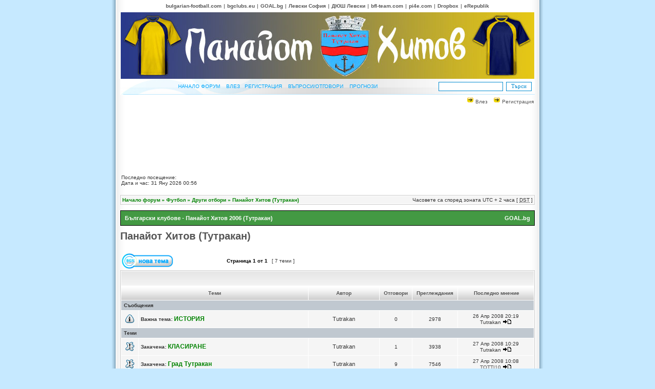

--- FILE ---
content_type: text/html; charset=UTF-8
request_url: https://bgsupporters.net/viewforum.php?f=392
body_size: 13712
content:
<!DOCTYPE html PUBLIC "-//W3C//DTD XHTML 1.0 Transitional//EN" "http://www.w3.org/TR/xhtml1/DTD/xhtml1-transitional.dtd">
<html xmlns="http://www.w3.org/1999/xhtml" dir="ltr" lang="bg" xml:lang="bg">
<head>

<meta property="og:title" content="Панайот Хитов (Тутракан)" />
<meta property="og:site_name" content="BGSupporters.net" />
<meta property="og:image" content="http://bgsupporters.net/BGSLogo.png" />

<meta name="verify-v1" content="0CJ4JhAXaFRW2JmescYOlutHF78LhO9O5tkRQAa/Ep8=" />
<meta http-equiv="content-type" content="text/html; charset=UTF-8" />
<meta http-equiv="content-language" content="bg" />
<meta http-equiv="content-style-type" content="text/css" />
<meta http-equiv="imagetoolbar" content="no" />
<meta name="resource-type" content="document" />
<meta name="distribution" content="global" />
<meta name="copyright" content="2002-2006 phpBB Group" />
<meta name="keywords" content="" />
<meta name="description" content="" />

<title>BGSupporters &bull; Панайот Хитов (Тутракан)</title>
<link rel="stylesheet" href="./style.php?id=2&amp;lang=en&amp;sid=cc783782e937e622b9294e2da554b91d" type="text/css" />
<link rel="shortcut icon" href="https://bgsupporters.net/favicon.ico" type="image/x-icon" />
<script type="text/javascript">
// <![CDATA[


function popup(url, width, height, name)
{
	if (!name)
	{
		name = '_popup';
	}

	window.open(url.replace(/&amp;/g, '&'), name, 'height=' + height + ',resizable=yes,scrollbars=yes,width=' + width);
	return false;
}

function jumpto()
{
	var page = prompt('Номер на страница:', '1');
	var perpage = '';
	var base_url = '';

	if (page !== null && !isNaN(page) && page > 0)
	{
		document.location.href = base_url.replace(/&amp;/g, '&') + '&start=' + ((page - 1) * perpage);
	}
}

/**
* Find a member
*/
function find_username(url)
{
	popup(url, 900, 700, '_usersearch');
	return false;
}

/**
* Mark/unmark checklist
* id = ID of parent container, name = name prefix, state = state [true/false]
*/
function marklist(id, name, state)
{
	var parent = document.getElementById(id);
	if (!parent)
	{
		eval('parent = document.' + id);
	}

	if (!parent)
	{
		return;
	}

	var rb = parent.getElementsByTagName('input');
	
	for (var r = 0; r < rb.length; r++)
	{
		if (rb[r].name.substr(0, name.length) == name)
		{
			rb[r].checked = state;
		}
	}
}



// ]]>
</script>
<script type="text/javascript" src="postlink.js"></script>
</head>
<body class="ltr">

<div style="width: 100%;">
	<table width="100%" cellspacing="0" cellpadding="0" border="0" align="center">
	  <tr>
	    <td height="20" align="center">
              <a href="http://bulgarian-football.com" class="genmed" target="_blank"><b>bulgarian-football.com</b></a>
              |
              <a href="http://bgclubs.eu" class="genmed" target="_blank"><b>bgclubs.eu</b></a>
              |
              <a href="http://m.goal.bg" class="genmed" target="_blank"><b>GOAL.bg</b></a>
              |
              <a href="https://levskisofia.info" class="genmed" target="_blank"><b>Левски София</b></a>
              |
              <a href="https://levskiacademy.com" class="genmed" target="_blank"><b>ДЮШ Левски</b></a>
              |
              <a href="http://bfl-team.com" class="genmed" target="_blank"><b>bfl-team.com</b></a>
              |
              <a href="http://pi4e.com" class="genmed" target="_blank"><b>pi4e.com</b></a>
              |
              <a href="http://db.tt/Kpni2eI" class="genmed" target="_blank"><b>Dropbox</b></a>
              |
              <a href="http://www.erepublik.com/en/referrer/vencoi" class="genmed" target="_blank"><b>eRepublik</b></a>
	    </td>
	  </tr>
	</table>
</div>


<a name="top"></a>

<div id="wrapheader">

	<div id="logodesc">

 

		<table width="100%" id="logodesc2" BACKGROUND="/headers/images/392.jpg">
		<tr>
			<td id="logodesc3"><a href="./index.php?sid=cc783782e937e622b9294e2da554b91d"><img src="/styles/BGStyle/theme/images/transparent.gif" width="404" height="130" /></a></td><td id="logodesc3"><a href="./index.php?sid=cc783782e937e622b9294e2da554b91d"><img src="/styles/BGStyle/theme/images/transparent.gif" width="404" height="130" /></a></td>
		</tr>
		</table>
	</div>

	<div id="menubar">
		<table width="100%" cellspacing="0">
		<tr>

			<td class="genmed" align="center" width=628>
				<a href="./index.php?sid=cc783782e937e622b9294e2da554b91d">Начало форум</a>
                &nbsp; &nbsp;<a href="./ucp.php?mode=login&amp;sid=cc783782e937e622b9294e2da554b91d">Влез</a>&nbsp; &nbsp;<a href="./ucp.php?mode=register&amp;sid=cc783782e937e622b9294e2da554b91d">Регистрация</a>
                &nbsp; &nbsp;<a href="./faq.php?sid=cc783782e937e622b9294e2da554b91d">Въпроси/Отговори</a>
				&nbsp; &nbsp;<a href="./predictions.php">Прогнози</a>
			</td>
<td width=180>
<table>
<tr>



<form method="post" name="search" action="./search.php?sid=cc783782e937e622b9294e2da554b91d">
  <div>
<td>    
<input class="sbox" type="text" name="keywords" size="25" />
</td>
<td>    
<input class="sbut" type="submit" value="Търси" />
</td>
  </div>
</form>
</tr>
</table>
</td>
		</tr>
		</table>
	</div>

	<div id="datebar">
		<table width="100%" cellspacing="0">
		<tr>
            <td class="genmed"></td>
            <td class="genmed" align="right">
				<a href="./ucp.php?mode=login&amp;sid=cc783782e937e622b9294e2da554b91d"><img src="./styles/BGStyle/theme/images/icon_mini_login.gif" width="16" height="14" alt="*" /> Влез</a>&nbsp; &nbsp;<a href="./ucp.php?mode=register&amp;sid=cc783782e937e622b9294e2da554b91d"><img src="./styles/BGStyle/theme/images/icon_mini_login.gif" width="16" height="14" alt="*" /> Регистрация</a>
					
			</td>
        </tr>
		</table>
    </div>
<br><div align="center">


<script async src="//pagead2.googlesyndication.com/pagead/js/adsbygoogle.js"></script>
<!-- bgsupporters.net | 728x90 -->
<ins class="adsbygoogle"
     style="display:inline-block;width:728px;height:90px"
     data-ad-client="ca-pub-4665309109844142"
     data-ad-slot="4416962916"></ins>
<script>
(adsbygoogle = window.adsbygoogle || []).push({});
</script>


</div>
	<div id="findbar">
		<table width="100%" cellspacing="0">
		<tr>
			<td class="gensmall"><br /><br />Последно посещение: <br />Дата и час: 31 Яну 2026 00:56</td>
            <td class="gensmall" align="right"></td>
		</tr>
		</table>
    </div>
	
</div>

<div id="wrapcentre">

	<br style="clear: both;" />

	<table class="tablebg" width="100%" cellspacing="1" cellpadding="0" style="margin-top: 5px;">
	<tr>
		<td class="breadcrumbs">
			<p class="breadcrumbs"><a href="./index.php?sid=cc783782e937e622b9294e2da554b91d">Начало форум</a> &#187; <a href="./viewforum.php?f=394&amp;sid=cc783782e937e622b9294e2da554b91d">Футбол</a> &#187; <a href="./viewforum.php?f=286&amp;sid=cc783782e937e622b9294e2da554b91d">Други отбори</a> &#187; <a href="./viewforum.php?f=392&amp;sid=cc783782e937e622b9294e2da554b91d">Панайот Хитов (Тутракан)</a></p>
			<p class="datetime">Часовете са според зоната UTC + 2 часа [ <abbr title="Daylight Saving Time">DST</abbr> ]</p>
		</td>
	</tr>
	</table>

	<br />
	<div class="forumrules">
		
<table width=100%>
<tr>
<td align=left>
			<a href="http://bgclubs.eu/teams" class="postlink">Български клубове - Панайот Хитов 2006 (Тутракан)</a>
</td>
<td align=right>
			<a href="http://goal.bg" target="_blank">GOAL.bg</a>
</td>
</tr>
</table>
		
	</div>

	<br clear="all" />

	<div id="pageheader">
		<h2><a class="titles" href="./viewforum.php?f=392&amp;sid=cc783782e937e622b9294e2da554b91d">Панайот Хитов (Тутракан)</a></h2>

		
	</div>

	<br clear="all" /><br />


<div id="pagecontent">


		<table width="100%" cellspacing="1">
		<tr>
			
				<td align="left" valign="middle"><a href="./posting.php?mode=post&amp;f=392&amp;sid=cc783782e937e622b9294e2da554b91d"><img src="./styles/BGStyle/imageset/bg/button_topic_new.gif" alt="Напиши нова тема" title="Напиши нова тема" /></a></td>
			

		<td align="left" valign="middle" nowrap="nowrap">
		  &nbsp;&nbsp;<iframe src="https://www.facebook.com/plugins/like.php?href=http%3A%2F%2Fbgsupporters.net%2Fviewforum.php%3Ff%3D392&amp;layout=button_count&amp;show_faces=false&amp;width=85&amp;action=like&amp;colorscheme=light" scrolling="no" frameborder="0" allowTransparency="true" style="border:none; overflow:hidden; width:85px; height:20px"></iframe>
		</td>

			
				<td class="nav" valign="middle" nowrap="nowrap">&nbsp;Страница <strong>1</strong> от <strong>1</strong><br /></td>
				<td class="gensmall" nowrap="nowrap">&nbsp;[ 7 теми ]&nbsp;</td>
				<td class="gensmall" width="100%" align="right" nowrap="nowrap"></td>
			
		</tr>
		</table>
	
		<table class="tablebg" width="100%" cellspacing="1">
		<tr>
			<td class="cat" colspan="6">
				<table width="100%" cellspacing="0">
				<tr class="nav">
					<td valign="middle">&nbsp;</td>
					<td align="right" valign="middle">&nbsp;</td>
				</tr>
				</table>
			</td>
		</tr>

		<tr>
			
				<th colspan="2">&nbsp;Теми&nbsp;</th>
			
			<th>&nbsp;Автор&nbsp;</th>
			<th>&nbsp;Отговори&nbsp;</th>
			<th>&nbsp;Преглеждания&nbsp;</th>
			<th>&nbsp;&nbsp;Последно мнение&nbsp;</th>
		</tr>

		
				<tr>
					<td class="row3" colspan="6"><b class="gensmall">Съобщения</b></td>
				</tr>
			

			<tr>
				<td class="row1" width="25" align="center"><img src="./styles/BGStyle/imageset/announce_read.gif" width="19" height="18" alt="NO_UNREAD_POSTS" title="NO_UNREAD_POSTS" /></td>
				
				<td class="row1">


					
					 <b>Важна тема: </b> <a title="Публикувано на: 26 Апр 2008 20:19" href="./viewtopic.php?f=392&amp;t=8438&amp;sid=cc783782e937e622b9294e2da554b91d" class="topictitle">ИСТОРИЯ</a>
					
				</td>
				<td class="row2" width="130" align="center"><p class="topicauthor">Tutrakan</p></td>
				<td class="row1" width="50" align="center"><p class="topicdetails">0</p></td>
				<td class="row2" width="50" align="center"><p class="topicdetails">2978</p></td>
				<td class="row1" width="140" align="center">
					<p class="topicdetails" style="white-space: nowrap;">26 Апр 2008 20:19</p>
					<p class="topicdetails">Tutrakan
						<a href="./viewtopic.php?f=392&amp;t=8438&amp;p=153457&amp;sid=cc783782e937e622b9294e2da554b91d#p153457"><img src="./styles/BGStyle/imageset/icon_topic_latest.gif" width="18" height="9" alt="Преглежда последните мнения" title="Преглежда последните мнения" /></a>
					</p>
				</td>
			</tr>

		
				<tr>
					<td class="row3" colspan="6"><b class="gensmall">Теми</b></td>
				</tr>
			

			<tr>
				<td class="row1" width="25" align="center"><img src="./styles/BGStyle/imageset/sticky_read.gif" width="19" height="18" alt="NO_UNREAD_POSTS" title="NO_UNREAD_POSTS" /></td>
				
				<td class="row1">


					
					 <b>Закачена: </b> <a title="Публикувано на: 26 Апр 2008 20:29" href="./viewtopic.php?f=392&amp;t=8444&amp;sid=cc783782e937e622b9294e2da554b91d" class="topictitle">КЛАСИРАНЕ</a>
					
				</td>
				<td class="row2" width="130" align="center"><p class="topicauthor">Tutrakan</p></td>
				<td class="row1" width="50" align="center"><p class="topicdetails">1</p></td>
				<td class="row2" width="50" align="center"><p class="topicdetails">3938</p></td>
				<td class="row1" width="140" align="center">
					<p class="topicdetails" style="white-space: nowrap;">27 Апр 2008 10:29</p>
					<p class="topicdetails">Tutrakan
						<a href="./viewtopic.php?f=392&amp;t=8444&amp;p=153731&amp;sid=cc783782e937e622b9294e2da554b91d#p153731"><img src="./styles/BGStyle/imageset/icon_topic_latest.gif" width="18" height="9" alt="Преглежда последните мнения" title="Преглежда последните мнения" /></a>
					</p>
				</td>
			</tr>

		

			<tr>
				<td class="row1" width="25" align="center"><img src="./styles/BGStyle/imageset/sticky_read.gif" width="19" height="18" alt="NO_UNREAD_POSTS" title="NO_UNREAD_POSTS" /></td>
				
				<td class="row1">


					
					 <b>Закачена: </b> <a title="Публикувано на: 26 Апр 2008 20:21" href="./viewtopic.php?f=392&amp;t=8440&amp;sid=cc783782e937e622b9294e2da554b91d" class="topictitle">Град Тутракан</a>
					
				</td>
				<td class="row2" width="130" align="center"><p class="topicauthor">Tutrakan</p></td>
				<td class="row1" width="50" align="center"><p class="topicdetails">9</p></td>
				<td class="row2" width="50" align="center"><p class="topicdetails">7546</p></td>
				<td class="row1" width="140" align="center">
					<p class="topicdetails" style="white-space: nowrap;">27 Апр 2008 10:08</p>
					<p class="topicdetails"><a href="./memberlist.php?mode=viewprofile&amp;u=202&amp;sid=cc783782e937e622b9294e2da554b91d">TOTTI10</a>
						<a href="./viewtopic.php?f=392&amp;t=8440&amp;p=153721&amp;sid=cc783782e937e622b9294e2da554b91d#p153721"><img src="./styles/BGStyle/imageset/icon_topic_latest.gif" width="18" height="9" alt="Преглежда последните мнения" title="Преглежда последните мнения" /></a>
					</p>
				</td>
			</tr>

		

			<tr>
				<td class="row1" width="25" align="center"><img src="./styles/BGStyle/imageset/sticky_read.gif" width="19" height="18" alt="NO_UNREAD_POSTS" title="NO_UNREAD_POSTS" /></td>
				
				<td class="row1">


					
					 <b>Закачена: </b> <a title="Публикувано на: 26 Апр 2008 20:20" href="./viewtopic.php?f=392&amp;t=8439&amp;sid=cc783782e937e622b9294e2da554b91d" class="topictitle">Програма - сезон 2007/2008</a>
					
				</td>
				<td class="row2" width="130" align="center"><p class="topicauthor">Tutrakan</p></td>
				<td class="row1" width="50" align="center"><p class="topicdetails">0</p></td>
				<td class="row2" width="50" align="center"><p class="topicdetails">3389</p></td>
				<td class="row1" width="140" align="center">
					<p class="topicdetails" style="white-space: nowrap;">26 Апр 2008 20:20</p>
					<p class="topicdetails">Tutrakan
						<a href="./viewtopic.php?f=392&amp;t=8439&amp;p=153461&amp;sid=cc783782e937e622b9294e2da554b91d#p153461"><img src="./styles/BGStyle/imageset/icon_topic_latest.gif" width="18" height="9" alt="Преглежда последните мнения" title="Преглежда последните мнения" /></a>
					</p>
				</td>
			</tr>

		

			<tr>
				<td class="row1" width="25" align="center"><img src="./styles/BGStyle/imageset/topic_read.gif" width="19" height="18" alt="NO_UNREAD_POSTS" title="NO_UNREAD_POSTS" /></td>
				
				<td class="row1">


					
					 <b>Анкета: </b> <a title="Публикувано на: 26 Апр 2008 20:50" href="./viewtopic.php?f=392&amp;t=8445&amp;sid=cc783782e937e622b9294e2da554b91d" class="topictitle">Ще се спаси ли Панайот Хитов (Тутракан) от изпадане</a>
					
				</td>
				<td class="row2" width="130" align="center"><p class="topicauthor">Tutrakan</p></td>
				<td class="row1" width="50" align="center"><p class="topicdetails">11</p></td>
				<td class="row2" width="50" align="center"><p class="topicdetails">15590</p></td>
				<td class="row1" width="140" align="center">
					<p class="topicdetails" style="white-space: nowrap;">17 Май 2008 13:38</p>
					<p class="topicdetails"><a href="./memberlist.php?mode=viewprofile&amp;u=1350&amp;sid=cc783782e937e622b9294e2da554b91d">BET</a>
						<a href="./viewtopic.php?f=392&amp;t=8445&amp;p=163000&amp;sid=cc783782e937e622b9294e2da554b91d#p163000"><img src="./styles/BGStyle/imageset/icon_topic_latest.gif" width="18" height="9" alt="Преглежда последните мнения" title="Преглежда последните мнения" /></a>
					</p>
				</td>
			</tr>

		

			<tr>
				<td class="row1" width="25" align="center"><img src="./styles/BGStyle/imageset/topic_read.gif" width="19" height="18" alt="NO_UNREAD_POSTS" title="NO_UNREAD_POSTS" /></td>
				
				<td class="row1">


					
					 <a title="Публикувано на: 26 Апр 2008 20:25" href="./viewtopic.php?f=392&amp;t=8442&amp;sid=cc783782e937e622b9294e2da554b91d" class="topictitle">Доростол 2003 (Силистра) 7 - 0 Панайот Хитов  (Тутракан)</a>
					
				</td>
				<td class="row2" width="130" align="center"><p class="topicauthor">Tutrakan</p></td>
				<td class="row1" width="50" align="center"><p class="topicdetails">8</p></td>
				<td class="row2" width="50" align="center"><p class="topicdetails">7166</p></td>
				<td class="row1" width="140" align="center">
					<p class="topicdetails" style="white-space: nowrap;">27 Апр 2008 11:01</p>
					<p class="topicdetails">GabrieleVIVE
						<a href="./viewtopic.php?f=392&amp;t=8442&amp;p=153746&amp;sid=cc783782e937e622b9294e2da554b91d#p153746"><img src="./styles/BGStyle/imageset/icon_topic_latest.gif" width="18" height="9" alt="Преглежда последните мнения" title="Преглежда последните мнения" /></a>
					</p>
				</td>
			</tr>

		

			<tr>
				<td class="row1" width="25" align="center"><img src="./styles/BGStyle/imageset/topic_read.gif" width="19" height="18" alt="NO_UNREAD_POSTS" title="NO_UNREAD_POSTS" /></td>
				
				<td class="row1">


					
					 <a title="Публикувано на: 26 Апр 2008 20:28" href="./viewtopic.php?f=392&amp;t=8443&amp;sid=cc783782e937e622b9294e2da554b91d" class="topictitle">Панайот Хитов  (Тутракан) - Преслав (Велики Преслав)</a>
					
				</td>
				<td class="row2" width="130" align="center"><p class="topicauthor">Tutrakan</p></td>
				<td class="row1" width="50" align="center"><p class="topicdetails">2</p></td>
				<td class="row2" width="50" align="center"><p class="topicdetails">4853</p></td>
				<td class="row1" width="140" align="center">
					<p class="topicdetails" style="white-space: nowrap;">27 Апр 2008 07:33</p>
					<p class="topicdetails"><a href="./memberlist.php?mode=viewprofile&amp;u=4&amp;sid=cc783782e937e622b9294e2da554b91d">Dobrich Boys</a>
						<a href="./viewtopic.php?f=392&amp;t=8443&amp;p=153697&amp;sid=cc783782e937e622b9294e2da554b91d#p153697"><img src="./styles/BGStyle/imageset/icon_topic_latest.gif" width="18" height="9" alt="Преглежда последните мнения" title="Преглежда последните мнения" /></a>
					</p>
				</td>
			</tr>

		

			<tr>
				<td class="row1" width="25" align="center"><img src="./styles/BGStyle/imageset/topic_read.gif" width="19" height="18" alt="NO_UNREAD_POSTS" title="NO_UNREAD_POSTS" /></td>
				
				<td class="row1">


					
					 <a title="Публикувано на: 26 Апр 2008 20:24" href="./viewtopic.php?f=392&amp;t=8441&amp;sid=cc783782e937e622b9294e2da554b91d" class="topictitle">Панайот Хитов  (Тутракан) 5 - 4 Девня 2005 (Девня)</a>
					
				</td>
				<td class="row2" width="130" align="center"><p class="topicauthor">Tutrakan</p></td>
				<td class="row1" width="50" align="center"><p class="topicdetails">0</p></td>
				<td class="row2" width="50" align="center"><p class="topicdetails">3558</p></td>
				<td class="row1" width="140" align="center">
					<p class="topicdetails" style="white-space: nowrap;">26 Апр 2008 20:24</p>
					<p class="topicdetails">Tutrakan
						<a href="./viewtopic.php?f=392&amp;t=8441&amp;p=153470&amp;sid=cc783782e937e622b9294e2da554b91d#p153470"><img src="./styles/BGStyle/imageset/icon_topic_latest.gif" width="18" height="9" alt="Преглежда последните мнения" title="Преглежда последните мнения" /></a>
					</p>
				</td>
			</tr>

		

		<tr align="center">
			
				<td class="cat" colspan="6">
			
					<form method="post" action="./viewforum.php?f=392&amp;sid=cc783782e937e622b9294e2da554b91d"><span class="gensmall">Покажи темите от миналия:</span>&nbsp;<select name="st" id="st"><option value="0" selected="selected">Всички теми</option><option value="1">1 ден</option><option value="7">7 дни</option><option value="14">2 седмици</option><option value="30">1 месец</option><option value="90">3 месеца</option><option value="180">6 месеца</option><option value="365">1 година</option></select>&nbsp;<span class="gensmall">Сортирай по</span> <select name="sk" id="sk"><option value="a">Автор</option><option value="t" selected="selected">Време</option><option value="r">Отговори</option><option value="s">Заглавие</option><option value="v">Преглеждания</option></select> <select name="sd" id="sd"><option value="a">Възходящ</option><option value="d" selected="selected">Низходящ</option></select>&nbsp;<input class="btnlite" type="submit" name="sort" value="Давай" /></form>
				</td>
		</tr>
		</table>
	
		<table width="100%" cellspacing="1">
		<tr>
			
				<td align="left" valign="middle"><a href="./posting.php?mode=post&amp;f=392&amp;sid=cc783782e937e622b9294e2da554b91d"><img src="./styles/BGStyle/imageset/bg/button_topic_new.gif" alt="Напиши нова тема" title="Напиши нова тема" /></a></td>
			

		<td align="left" valign="middle" nowrap="nowrap">
		  &nbsp;&nbsp;<iframe src="https://www.facebook.com/plugins/like.php?href=http%3A%2F%2Fbgsupporters.net%2Fviewforum.php%3Ff%3D392&amp;layout=button_count&amp;show_faces=false&amp;width=85&amp;action=like&amp;colorscheme=light" scrolling="no" frameborder="0" allowTransparency="true" style="border:none; overflow:hidden; width:85px; height:20px"></iframe>
		</td>

			
				<td class="nav" valign="middle" nowrap="nowrap">&nbsp;Страница <strong>1</strong> от <strong>1</strong><br /></td>
				<td class="gensmall" nowrap="nowrap">&nbsp;[ 7 теми ]&nbsp;</td>
				<td class="gensmall" width="100%" align="right" nowrap="nowrap"></td>
			
		</tr>
		</table>
	

		<br clear="all" />
</div>

<table class="tablebg" width="100%" cellspacing="1" cellpadding="0" style="margin-top: 5px;">
	<tr>
		<td class="breadcrumbs">
			<p class="breadcrumbs"><a href="./index.php?sid=cc783782e937e622b9294e2da554b91d">Начало форум</a> &#187; <a href="./viewforum.php?f=394&amp;sid=cc783782e937e622b9294e2da554b91d">Футбол</a> &#187; <a href="./viewforum.php?f=286&amp;sid=cc783782e937e622b9294e2da554b91d">Други отбори</a> &#187; <a href="./viewforum.php?f=392&amp;sid=cc783782e937e622b9294e2da554b91d">Панайот Хитов (Тутракан)</a></p>
			<p class="datetime">Часовете са според зоната UTC + 2 часа [ <abbr title="Daylight Saving Time">DST</abbr> ]</p>
		</td>
	</tr>
	</table>
	<br clear="all" />

	<table class="tablebg" width="100%" cellspacing="1">
	<tr>
		<td class="cat"><h4>Кой е на линия</h4></td>
	</tr>
	<tr>
		<td class="row1"><p class="gensmall">Потребители разглеждащи този форум: 0 регистрирани и 1 госта</p></td>
	</tr>
	</table>

	<br clear="all" />

	<table width="100%" cellspacing="0">
	<tr>
		<td align="left" valign="top">
			<table cellspacing="3" cellpadding="0" border="0" class="foldersline">
			<tr>
				<td width="20" style="text-align: center;"></td>
				<td class="gensmall">Нови мнения</td>
				<td>&nbsp;&nbsp;</td>
				<td width="20" style="text-align: center;"><img src="./styles/BGStyle/imageset/topic_read.gif" width="19" height="18" alt="NO_UNREAD_POSTS" title="NO_UNREAD_POSTS" /></td>
				<td class="gensmall">Няма нови мнения</td>
				<td>&nbsp;&nbsp;</td>
				<td width="20" style="text-align: center;"><img src="./styles/BGStyle/imageset/announce_read.gif" width="19" height="18" alt="Направи важна" title="Направи важна" /></td>
				<td class="gensmall">Важна тема</td>
			</tr>
			<tr>
				<td style="text-align: center;"></td>
				<td class="gensmall">Нови мнения [ Популярна ]</td>
				<td>&nbsp;&nbsp;</td>
				<td style="text-align: center;"><img src="./styles/BGStyle/imageset/topic_read_hot.gif" width="19" height="18" alt="NO_UNREAD_POSTS_HOT" title="NO_UNREAD_POSTS_HOT" /></td>
				<td class="gensmall">Няма нови мнения [ Популярна ]</td>
				<td>&nbsp;&nbsp;</td>
				<td style="text-align: center;"><img src="./styles/BGStyle/imageset/sticky_read.gif" width="19" height="18" alt="Закачи темата" title="Закачи темата" /></td>
				<td class="gensmall">Закачена</td>			
			</tr>
			<tr>
				<td style="text-align: center;"></td>
				<td class="gensmall">Нови мнения [ Заключена ]</td>
				<td>&nbsp;&nbsp;</td>
				<td style="text-align: center;"><img src="./styles/BGStyle/imageset/topic_read_locked.gif" width="19" height="18" alt="NO_UNREAD_POSTS_LOCKED" title="NO_UNREAD_POSTS_LOCKED" /></td>
				<td class="gensmall">Няма нови мнения [ Заключена ]</td>
				<td>&nbsp;&nbsp;</td>
				<td style="text-align: center;"><img src="./styles/BGStyle/imageset/topic_moved.gif" width="19" height="18" alt="Преместена тема" title="Преместена тема" /></td>
				<td class="gensmall">Преместена тема</td>
			</tr>
			</table>
		</td>
		<td align="right"><span class="gensmall">Вие <strong>не можете</strong> да пускате нови теми<br />Вие <strong>не можете</strong> да отговаряте на теми<br />Вие <strong>не можете</strong> да променяте собственото си мнение<br />Вие <strong>не можете</strong> да изтривате собствените си мнения<br /></span></td>
	</tr>
	</table>


<br clear="all" />

<table width="100%" cellspacing="0">
<tr>
	<td></td>
	<td align="right">
	<form method="post" name="jumpbox" action="./viewforum.php?sid=cc783782e937e622b9294e2da554b91d" onsubmit="if(document.jumpbox.f.value == -1){return false;}">

	<table cellspacing="0" cellpadding="0" border="0">
	<tr>
		<td nowrap="nowrap"><span class="gensmall">Иди на:</span>&nbsp;<select name="f" onchange="if(this.options[this.selectedIndex].value != -1){ document.forms['jumpbox'].submit() }">

		
			<option value="-1">Изберете форум</option>
		<option value="-1">------------------</option>
			<option value="394">Футбол</option>
		
			<option value="2">&nbsp; &nbsp;Български футбол</option>
		
			<option value="634">&nbsp; &nbsp;&nbsp; &nbsp;Български футбол</option>
		
			<option value="3">&nbsp; &nbsp;&nbsp; &nbsp;Национален отбор</option>
		
			<option value="97">&nbsp; &nbsp;&nbsp; &nbsp;ДЮШ</option>
		
			<option value="764">&nbsp; &nbsp;&nbsp; &nbsp;Игра с прогнози</option>
		
			<option value="768">&nbsp; &nbsp;&nbsp; &nbsp;&nbsp; &nbsp;Игра с прогнози</option>
		
			<option value="4">&nbsp; &nbsp;Първа професионална лига</option>
		
			<option value="588">&nbsp; &nbsp;&nbsp; &nbsp;Първа професионална лига</option>
		
			<option value="625">&nbsp; &nbsp;&nbsp; &nbsp;&nbsp; &nbsp;Дублираща група</option>
		
			<option value="849">&nbsp; &nbsp;&nbsp; &nbsp;&nbsp; &nbsp;Младежка лига</option>
		
			<option value="389">&nbsp; &nbsp;&nbsp; &nbsp;Арда 1924 (Кърджали)</option>
		
			<option value="765">&nbsp; &nbsp;&nbsp; &nbsp;&nbsp; &nbsp;Архив</option>
		
			<option value="766">&nbsp; &nbsp;&nbsp; &nbsp;&nbsp; &nbsp;&nbsp; &nbsp;Сезон 2008/2009</option>
		
			<option value="767">&nbsp; &nbsp;&nbsp; &nbsp;&nbsp; &nbsp;&nbsp; &nbsp;Сезон 2009/2010</option>
		
			<option value="799">&nbsp; &nbsp;&nbsp; &nbsp;&nbsp; &nbsp;&nbsp; &nbsp;Сезон 2010/2011</option>
		
			<option value="248">&nbsp; &nbsp;&nbsp; &nbsp;Берое (Стара Загора)</option>
		
			<option value="77">&nbsp; &nbsp;&nbsp; &nbsp;Ботев (Враца)</option>
		
			<option value="662">&nbsp; &nbsp;&nbsp; &nbsp;&nbsp; &nbsp;Архив</option>
		
			<option value="665">&nbsp; &nbsp;&nbsp; &nbsp;&nbsp; &nbsp;&nbsp; &nbsp;Сезон 2006/2007</option>
		
			<option value="663">&nbsp; &nbsp;&nbsp; &nbsp;&nbsp; &nbsp;&nbsp; &nbsp;Сезон 2007/2008</option>
		
			<option value="664">&nbsp; &nbsp;&nbsp; &nbsp;&nbsp; &nbsp;&nbsp; &nbsp;Сезон 2008/2009</option>
		
			<option value="714">&nbsp; &nbsp;&nbsp; &nbsp;&nbsp; &nbsp;&nbsp; &nbsp;Сезон 2009/2010</option>
		
			<option value="796">&nbsp; &nbsp;&nbsp; &nbsp;&nbsp; &nbsp;&nbsp; &nbsp;Сезон 2010/2011</option>
		
			<option value="820">&nbsp; &nbsp;&nbsp; &nbsp;&nbsp; &nbsp;&nbsp; &nbsp;Сезон 2011/2012</option>
		
			<option value="800">&nbsp; &nbsp;&nbsp; &nbsp;&nbsp; &nbsp;Играчи и ръководство</option>
		
			<option value="804">&nbsp; &nbsp;&nbsp; &nbsp;&nbsp; &nbsp;Нещата от живота</option>
		
			<option value="249">&nbsp; &nbsp;&nbsp; &nbsp;Ботев (Пловдив)</option>
		
			<option value="443">&nbsp; &nbsp;&nbsp; &nbsp;&nbsp; &nbsp;Архив</option>
		
			<option value="444">&nbsp; &nbsp;&nbsp; &nbsp;&nbsp; &nbsp;&nbsp; &nbsp;Сезон 2007/2008</option>
		
			<option value="675">&nbsp; &nbsp;&nbsp; &nbsp;&nbsp; &nbsp;&nbsp; &nbsp;Сезон 2008/2009</option>
		
			<option value="801">&nbsp; &nbsp;&nbsp; &nbsp;&nbsp; &nbsp;&nbsp; &nbsp;Сезон 2009/2010</option>
		
			<option value="802">&nbsp; &nbsp;&nbsp; &nbsp;&nbsp; &nbsp;&nbsp; &nbsp;Сезон 2010/2011</option>
		
			<option value="828">&nbsp; &nbsp;&nbsp; &nbsp;&nbsp; &nbsp;&nbsp; &nbsp;Сезон 2011/2012</option>
		
			<option value="47">&nbsp; &nbsp;&nbsp; &nbsp;Добруджа 1919 (Добрич)</option>
		
			<option value="742">&nbsp; &nbsp;&nbsp; &nbsp;&nbsp; &nbsp;Архив</option>
		
			<option value="744">&nbsp; &nbsp;&nbsp; &nbsp;&nbsp; &nbsp;&nbsp; &nbsp;Сезон 2009/2010</option>
		
			<option value="795">&nbsp; &nbsp;&nbsp; &nbsp;&nbsp; &nbsp;&nbsp; &nbsp;Сезон 2010/2011</option>
		
			<option value="827">&nbsp; &nbsp;&nbsp; &nbsp;&nbsp; &nbsp;&nbsp; &nbsp;Сезон 2011/2012</option>
		
			<option value="836">&nbsp; &nbsp;&nbsp; &nbsp;&nbsp; &nbsp;&nbsp; &nbsp;Сезон 2012/2013</option>
		
			<option value="848">&nbsp; &nbsp;&nbsp; &nbsp;&nbsp; &nbsp;&nbsp; &nbsp;Сезон 2013/2014</option>
		
			<option value="885">&nbsp; &nbsp;&nbsp; &nbsp;&nbsp; &nbsp;&nbsp; &nbsp;Сезон 2014/2015</option>
		
			<option value="902">&nbsp; &nbsp;&nbsp; &nbsp;&nbsp; &nbsp;&nbsp; &nbsp;Сезон 2015/2016</option>
		
			<option value="903">&nbsp; &nbsp;&nbsp; &nbsp;&nbsp; &nbsp;&nbsp; &nbsp;Сезон 2016/2017</option>
		
			<option value="909">&nbsp; &nbsp;&nbsp; &nbsp;&nbsp; &nbsp;&nbsp; &nbsp;Сезон 2017/2018</option>
		
			<option value="252">&nbsp; &nbsp;&nbsp; &nbsp;Левски (София)</option>
		
			<option value="484">&nbsp; &nbsp;&nbsp; &nbsp;&nbsp; &nbsp;Архив</option>
		
			<option value="485">&nbsp; &nbsp;&nbsp; &nbsp;&nbsp; &nbsp;&nbsp; &nbsp;Сезон 2006/2007</option>
		
			<option value="486">&nbsp; &nbsp;&nbsp; &nbsp;&nbsp; &nbsp;&nbsp; &nbsp;Сезон 2007/2008</option>
		
			<option value="624">&nbsp; &nbsp;&nbsp; &nbsp;&nbsp; &nbsp;&nbsp; &nbsp;Сезон 2008/2009</option>
		
			<option value="705">&nbsp; &nbsp;&nbsp; &nbsp;&nbsp; &nbsp;&nbsp; &nbsp;Сезон 2009/2010</option>
		
			<option value="254">&nbsp; &nbsp;&nbsp; &nbsp;Локомотив 1926 (Пловдив)</option>
		
			<option value="459">&nbsp; &nbsp;&nbsp; &nbsp;&nbsp; &nbsp;Архив</option>
		
			<option value="460">&nbsp; &nbsp;&nbsp; &nbsp;&nbsp; &nbsp;&nbsp; &nbsp;Сезон 2006/2007</option>
		
			<option value="461">&nbsp; &nbsp;&nbsp; &nbsp;&nbsp; &nbsp;&nbsp; &nbsp;Сезон 2007/2008</option>
		
			<option value="255">&nbsp; &nbsp;&nbsp; &nbsp;Локомотив 1929 (София)</option>
		
			<option value="375">&nbsp; &nbsp;&nbsp; &nbsp;Лудогорец 1945 (Разград)</option>
		
			<option value="776">&nbsp; &nbsp;&nbsp; &nbsp;&nbsp; &nbsp;Архив</option>
		
			<option value="777">&nbsp; &nbsp;&nbsp; &nbsp;&nbsp; &nbsp;&nbsp; &nbsp;Сезон 2008/2009</option>
		
			<option value="778">&nbsp; &nbsp;&nbsp; &nbsp;&nbsp; &nbsp;&nbsp; &nbsp;Сезон 2009/2010</option>
		
			<option value="69">&nbsp; &nbsp;&nbsp; &nbsp;Монтана 1921 (Монтана)</option>
		
			<option value="363">&nbsp; &nbsp;&nbsp; &nbsp;Септември (София)</option>
		
			<option value="258">&nbsp; &nbsp;&nbsp; &nbsp;Славия 1913 (София)</option>
		
			<option value="495">&nbsp; &nbsp;&nbsp; &nbsp;&nbsp; &nbsp;Архив</option>
		
			<option value="496">&nbsp; &nbsp;&nbsp; &nbsp;&nbsp; &nbsp;&nbsp; &nbsp;Сезон 2006/2007</option>
		
			<option value="497">&nbsp; &nbsp;&nbsp; &nbsp;&nbsp; &nbsp;&nbsp; &nbsp;Сезон 2007/2008</option>
		
			<option value="259">&nbsp; &nbsp;&nbsp; &nbsp;Спартак 1918 (Варна)</option>
		
			<option value="260">&nbsp; &nbsp;&nbsp; &nbsp;ЦСКА (София)</option>
		
			<option value="453">&nbsp; &nbsp;&nbsp; &nbsp;&nbsp; &nbsp;Архив</option>
		
			<option value="454">&nbsp; &nbsp;&nbsp; &nbsp;&nbsp; &nbsp;&nbsp; &nbsp;Сезон 2006/2007</option>
		
			<option value="455">&nbsp; &nbsp;&nbsp; &nbsp;&nbsp; &nbsp;&nbsp; &nbsp;Сезон 2007/2008</option>
		
			<option value="616">&nbsp; &nbsp;&nbsp; &nbsp;&nbsp; &nbsp;&nbsp; &nbsp;Сезон 2008/2009</option>
		
			<option value="708">&nbsp; &nbsp;&nbsp; &nbsp;&nbsp; &nbsp;&nbsp; &nbsp;Сезон 2009/2010</option>
		
			<option value="907">&nbsp; &nbsp;&nbsp; &nbsp;ЦСКА 1948 (София)</option>
		
			<option value="261">&nbsp; &nbsp;&nbsp; &nbsp;Черно море (Варна)</option>
		
			<option value="5">&nbsp; &nbsp;Втора професионална лига</option>
		
			<option value="589">&nbsp; &nbsp;&nbsp; &nbsp;Втора професионална лига</option>
		
			<option value="247">&nbsp; &nbsp;&nbsp; &nbsp;Беласица (Петрич)</option>
		
			<option value="251">&nbsp; &nbsp;&nbsp; &nbsp;Вихрен (Сандански)</option>
		
			<option value="232">&nbsp; &nbsp;&nbsp; &nbsp;Дунав (Русе)</option>
		
			<option value="456">&nbsp; &nbsp;&nbsp; &nbsp;&nbsp; &nbsp;Архив</option>
		
			<option value="457">&nbsp; &nbsp;&nbsp; &nbsp;&nbsp; &nbsp;&nbsp; &nbsp;Сезон 2006/2007</option>
		
			<option value="458">&nbsp; &nbsp;&nbsp; &nbsp;&nbsp; &nbsp;&nbsp; &nbsp;Сезон 2007/2008</option>
		
			<option value="668">&nbsp; &nbsp;&nbsp; &nbsp;&nbsp; &nbsp;&nbsp; &nbsp;Сезон 2008/2009</option>
		
			<option value="772">&nbsp; &nbsp;&nbsp; &nbsp;&nbsp; &nbsp;&nbsp; &nbsp;Сезон 2009/2010</option>
		
			<option value="65">&nbsp; &nbsp;&nbsp; &nbsp;Етър (Велико Търново)</option>
		
			<option value="930">&nbsp; &nbsp;&nbsp; &nbsp;Крумовград (Крумовград)</option>
		
			<option value="80">&nbsp; &nbsp;&nbsp; &nbsp;Локомотив (Горна Оряховица)</option>
		
			<option value="256">&nbsp; &nbsp;&nbsp; &nbsp;Марек 1915 (Дупница)</option>
		
			<option value="711">&nbsp; &nbsp;&nbsp; &nbsp;&nbsp; &nbsp;Архив</option>
		
			<option value="712">&nbsp; &nbsp;&nbsp; &nbsp;&nbsp; &nbsp;&nbsp; &nbsp;Сезон 2009/2010</option>
		
			<option value="68">&nbsp; &nbsp;&nbsp; &nbsp;Миньор (Перник)</option>
		
			<option value="257">&nbsp; &nbsp;&nbsp; &nbsp;Пирин 22 (Благоевград)</option>
		
			<option value="182">&nbsp; &nbsp;&nbsp; &nbsp;&nbsp; &nbsp;Архив</option>
		
			<option value="893">&nbsp; &nbsp;&nbsp; &nbsp;Севлиево (Севлиево)</option>
		
			<option value="72">&nbsp; &nbsp;&nbsp; &nbsp;Спартак (Плевен)</option>
		
			<option value="82">&nbsp; &nbsp;&nbsp; &nbsp;Спортист 2009 (Своге)</option>
		
			<option value="939">&nbsp; &nbsp;&nbsp; &nbsp;Фратрия (Бенковски)</option>
		
			<option value="73">&nbsp; &nbsp;&nbsp; &nbsp;Хебър 1918 (Пазарджик)</option>
		
			<option value="262">&nbsp; &nbsp;&nbsp; &nbsp;Черноморец 1919 (Бургас)</option>
		
			<option value="509">&nbsp; &nbsp;&nbsp; &nbsp;&nbsp; &nbsp;Архив</option>
		
			<option value="510">&nbsp; &nbsp;&nbsp; &nbsp;&nbsp; &nbsp;&nbsp; &nbsp;Сезон 2007/2008</option>
		
			<option value="621">&nbsp; &nbsp;&nbsp; &nbsp;&nbsp; &nbsp;&nbsp; &nbsp;Сезон 2008/2009</option>
		
			<option value="710">&nbsp; &nbsp;&nbsp; &nbsp;&nbsp; &nbsp;&nbsp; &nbsp;Сезон 2009/2010</option>
		
			<option value="793">&nbsp; &nbsp;&nbsp; &nbsp;&nbsp; &nbsp;&nbsp; &nbsp;Сезон 2010/2011</option>
		
			<option value="84">&nbsp; &nbsp;&nbsp; &nbsp;Янтра 2019 (Габрово)</option>
		
			<option value="487">&nbsp; &nbsp;&nbsp; &nbsp;&nbsp; &nbsp;Архив</option>
		
			<option value="488">&nbsp; &nbsp;&nbsp; &nbsp;&nbsp; &nbsp;&nbsp; &nbsp;Сезон 2006/2007</option>
		
			<option value="489">&nbsp; &nbsp;&nbsp; &nbsp;&nbsp; &nbsp;&nbsp; &nbsp;Сезон 2007/2008</option>
		
			<option value="691">&nbsp; &nbsp;&nbsp; &nbsp;&nbsp; &nbsp;&nbsp; &nbsp;Сезон 2008/2009</option>
		
			<option value="713">&nbsp; &nbsp;&nbsp; &nbsp;&nbsp; &nbsp;&nbsp; &nbsp;Сезон 2009/2010</option>
		
			<option value="289">&nbsp; &nbsp;Североизточна Трета лига</option>
		
			<option value="593">&nbsp; &nbsp;&nbsp; &nbsp;Североизточна Трета лига</option>
		
			<option value="943">&nbsp; &nbsp;&nbsp; &nbsp;Аксаково (Аксаково)</option>
		
			<option value="938">&nbsp; &nbsp;&nbsp; &nbsp;Бенковски (Исперих)</option>
		
			<option value="737">&nbsp; &nbsp;&nbsp; &nbsp;Ботев (Нови пазар)</option>
		
			<option value="913">&nbsp; &nbsp;&nbsp; &nbsp;Волов Шумен 2007 (Шумен)</option>
		
			<option value="226">&nbsp; &nbsp;&nbsp; &nbsp;Доростол (Силистра)</option>
		
			<option value="947">&nbsp; &nbsp;&nbsp; &nbsp;Олимпик (Варна)</option>
		
			<option value="932">&nbsp; &nbsp;&nbsp; &nbsp;Рилци (Добрич)</option>
		
			<option value="240">&nbsp; &nbsp;&nbsp; &nbsp;Светкавица (Търговище)</option>
		
			<option value="948">&nbsp; &nbsp;&nbsp; &nbsp;Светкавица 2014 (Търговище)</option>
		
			<option value="277">&nbsp; &nbsp;&nbsp; &nbsp;Септември 98 (Тервел)</option>
		
			<option value="914">&nbsp; &nbsp;&nbsp; &nbsp;Устрем Д (Дончево)</option>
		
			<option value="263">&nbsp; &nbsp;&nbsp; &nbsp;Черноломец 1919 (Попово)</option>
		
			<option value="526">&nbsp; &nbsp;&nbsp; &nbsp;&nbsp; &nbsp;Архив</option>
		
			<option value="527">&nbsp; &nbsp;&nbsp; &nbsp;&nbsp; &nbsp;&nbsp; &nbsp;Сезон 2007/2008</option>
		
			<option value="661">&nbsp; &nbsp;&nbsp; &nbsp;&nbsp; &nbsp;&nbsp; &nbsp;Сезон 2008/2009</option>
		
			<option value="718">&nbsp; &nbsp;&nbsp; &nbsp;&nbsp; &nbsp;&nbsp; &nbsp;Сезон 2009/2010</option>
		
			<option value="813">&nbsp; &nbsp;&nbsp; &nbsp;&nbsp; &nbsp;&nbsp; &nbsp;Сезон 2010/2011</option>
		
			<option value="391">&nbsp; &nbsp;&nbsp; &nbsp;Черноморец (Балчик)</option>
		
			<option value="743">&nbsp; &nbsp;&nbsp; &nbsp;&nbsp; &nbsp;Архив</option>
		
			<option value="747">&nbsp; &nbsp;&nbsp; &nbsp;&nbsp; &nbsp;&nbsp; &nbsp;Сезон 2007/2008</option>
		
			<option value="745">&nbsp; &nbsp;&nbsp; &nbsp;&nbsp; &nbsp;&nbsp; &nbsp;Сезон 2008/2009</option>
		
			<option value="746">&nbsp; &nbsp;&nbsp; &nbsp;&nbsp; &nbsp;&nbsp; &nbsp;Сезон 2009/2010</option>
		
			<option value="290">&nbsp; &nbsp;Северозападна Трета лига</option>
		
			<option value="594">&nbsp; &nbsp;&nbsp; &nbsp;Северозападна Трета лига</option>
		
			<option value="341">&nbsp; &nbsp;&nbsp; &nbsp;Академик (Свищов)</option>
		
			<option value="279">&nbsp; &nbsp;&nbsp; &nbsp;Бдин 1923 (Видин)</option>
		
			<option value="498">&nbsp; &nbsp;&nbsp; &nbsp;&nbsp; &nbsp;Архив</option>
		
			<option value="499">&nbsp; &nbsp;&nbsp; &nbsp;&nbsp; &nbsp;&nbsp; &nbsp;Сезон 2007/2008</option>
		
			<option value="619">&nbsp; &nbsp;&nbsp; &nbsp;&nbsp; &nbsp;&nbsp; &nbsp;Сезон 2008/2009</option>
		
			<option value="706">&nbsp; &nbsp;&nbsp; &nbsp;&nbsp; &nbsp;&nbsp; &nbsp;Сезон 2009/2010</option>
		
			<option value="798">&nbsp; &nbsp;&nbsp; &nbsp;&nbsp; &nbsp;&nbsp; &nbsp;Сезон 2010/2011</option>
		
			<option value="821">&nbsp; &nbsp;&nbsp; &nbsp;&nbsp; &nbsp;&nbsp; &nbsp;Сезон 2011/2012</option>
		
			<option value="268">&nbsp; &nbsp;&nbsp; &nbsp;Ком (Берковица)</option>
		
			<option value="725">&nbsp; &nbsp;&nbsp; &nbsp;Левски 2007 (Левски)</option>
		
			<option value="253">&nbsp; &nbsp;&nbsp; &nbsp;Ловеч (Ловеч)</option>
		
			<option value="462">&nbsp; &nbsp;&nbsp; &nbsp;&nbsp; &nbsp;Архив</option>
		
			<option value="463">&nbsp; &nbsp;&nbsp; &nbsp;&nbsp; &nbsp;&nbsp; &nbsp;Сезон 2007/2008</option>
		
			<option value="915">&nbsp; &nbsp;&nbsp; &nbsp;Локомотив (Мездра)</option>
		
			<option value="602">&nbsp; &nbsp;&nbsp; &nbsp;Павликени (Павликени)</option>
		
			<option value="806">&nbsp; &nbsp;&nbsp; &nbsp;Партизан (Червен бряг)</option>
		
			<option value="949">&nbsp; &nbsp;&nbsp; &nbsp;Троян 2025 (Троян)</option>
		
			<option value="852">&nbsp; &nbsp;&nbsp; &nbsp;Ювентус 95 (Малчика)</option>
		
			<option value="908">&nbsp; &nbsp;&nbsp; &nbsp;Янтра (Полски Тръмбеш)</option>
		
			<option value="292">&nbsp; &nbsp;Югозападна Трета лига</option>
		
			<option value="596">&nbsp; &nbsp;&nbsp; &nbsp;Югозападна Трета лига</option>
		
			<option value="76">&nbsp; &nbsp;&nbsp; &nbsp;Балкан 1929 (Ботевград)</option>
		
			<option value="359">&nbsp; &nbsp;&nbsp; &nbsp;Банско тийм (Банско)</option>
		
			<option value="752">&nbsp; &nbsp;&nbsp; &nbsp;Ботев 1937 (Ихтиман)</option>
		
			<option value="267">&nbsp; &nbsp;&nbsp; &nbsp;Витоша (Бистрица)</option>
		
			<option value="754">&nbsp; &nbsp;&nbsp; &nbsp;Германея (Сапарева баня)</option>
		
			<option value="62">&nbsp; &nbsp;&nbsp; &nbsp;Костинброд 2012 (Костинброд)</option>
		
			<option value="919">&nbsp; &nbsp;&nbsp; &nbsp;Кюстендил (Кюстендил)</option>
		
			<option value="809">&nbsp; &nbsp;&nbsp; &nbsp;Оборище (Панагюрище)</option>
		
			<option value="71">&nbsp; &nbsp;&nbsp; &nbsp;Пирин 1912 (Гоце Делчев)</option>
		
			<option value="757">&nbsp; &nbsp;&nbsp; &nbsp;Пирин 1941 (Разлог)</option>
		
			<option value="40">&nbsp; &nbsp;&nbsp; &nbsp;Рилски спортист 2011 (Самоков)</option>
		
			<option value="623">&nbsp; &nbsp;&nbsp; &nbsp;Септември (Симитли)</option>
		
			<option value="381">&nbsp; &nbsp;&nbsp; &nbsp;Сливнишки герой (Сливница)</option>
		
			<option value="758">&nbsp; &nbsp;&nbsp; &nbsp;Струмска слава 1927 (Радомир)</option>
		
			<option value="291">&nbsp; &nbsp;Югоизточна Трета лига</option>
		
			<option value="595">&nbsp; &nbsp;&nbsp; &nbsp;Югоизточна Трета лига</option>
		
			<option value="75">&nbsp; &nbsp;&nbsp; &nbsp;Асеновец 2005 (Асеновград)</option>
		
			<option value="823">&nbsp; &nbsp;&nbsp; &nbsp;&nbsp; &nbsp;Архив</option>
		
			<option value="845">&nbsp; &nbsp;&nbsp; &nbsp;&nbsp; &nbsp;&nbsp; &nbsp;Сезон 2008/2009</option>
		
			<option value="824">&nbsp; &nbsp;&nbsp; &nbsp;&nbsp; &nbsp;&nbsp; &nbsp;Сезон 2009/2010</option>
		
			<option value="825">&nbsp; &nbsp;&nbsp; &nbsp;&nbsp; &nbsp;&nbsp; &nbsp;Сезон 2010/2011</option>
		
			<option value="826">&nbsp; &nbsp;&nbsp; &nbsp;&nbsp; &nbsp;&nbsp; &nbsp;Сезон 2011/2012</option>
		
			<option value="835">&nbsp; &nbsp;&nbsp; &nbsp;&nbsp; &nbsp;&nbsp; &nbsp;Сезон 2012/2013</option>
		
			<option value="847">&nbsp; &nbsp;&nbsp; &nbsp;&nbsp; &nbsp;&nbsp; &nbsp;Сезон 2013/2014</option>
		
			<option value="898">&nbsp; &nbsp;&nbsp; &nbsp;Атлетик (Куклен)</option>
		
			<option value="379">&nbsp; &nbsp;&nbsp; &nbsp;Гигант (Съединение)</option>
		
			<option value="343">&nbsp; &nbsp;&nbsp; &nbsp;Димитровград 1947 (Димитровград)</option>
		
			<option value="380">&nbsp; &nbsp;&nbsp; &nbsp;Загорец (Нова Загора)</option>
		
			<option value="288">&nbsp; &nbsp;&nbsp; &nbsp;Левски (Карлово)</option>
		
			<option value="942">&nbsp; &nbsp;&nbsp; &nbsp;Марица (Милево)</option>
		
			<option value="234">&nbsp; &nbsp;&nbsp; &nbsp;Марица 1921 (Пловдив)</option>
		
			<option value="237">&nbsp; &nbsp;&nbsp; &nbsp;Несебър (Несебър)</option>
		
			<option value="236">&nbsp; &nbsp;&nbsp; &nbsp;Нефтохимик 1962 (Бургас)</option>
		
			<option value="672">&nbsp; &nbsp;&nbsp; &nbsp;&nbsp; &nbsp;Архив</option>
		
			<option value="673">&nbsp; &nbsp;&nbsp; &nbsp;&nbsp; &nbsp;&nbsp; &nbsp;Сезон 2008/2009</option>
		
			<option value="812">&nbsp; &nbsp;&nbsp; &nbsp;Раковски (Раковски)</option>
		
			<option value="239">&nbsp; &nbsp;&nbsp; &nbsp;Родопа (Смолян)</option>
		
			<option value="293">&nbsp; &nbsp;&nbsp; &nbsp;Розова долина (Казанлък)</option>
		
			<option value="517">&nbsp; &nbsp;&nbsp; &nbsp;&nbsp; &nbsp;Архив</option>
		
			<option value="518">&nbsp; &nbsp;&nbsp; &nbsp;&nbsp; &nbsp;&nbsp; &nbsp;Сезон 2007/2008</option>
		
			<option value="940">&nbsp; &nbsp;&nbsp; &nbsp;Секирово (Раковски)</option>
		
			<option value="760">&nbsp; &nbsp;&nbsp; &nbsp;Созопол (Созопол)</option>
		
			<option value="243">&nbsp; &nbsp;&nbsp; &nbsp;Спартак 1947 (Пловдив)</option>
		
			<option value="666">&nbsp; &nbsp;&nbsp; &nbsp;&nbsp; &nbsp;Архив</option>
		
			<option value="667">&nbsp; &nbsp;&nbsp; &nbsp;&nbsp; &nbsp;&nbsp; &nbsp;Сезон 2008/2009</option>
		
			<option value="931">&nbsp; &nbsp;&nbsp; &nbsp;Хасково (Хасково)</option>
		
			<option value="535">&nbsp; &nbsp;&nbsp; &nbsp;Ямбол 1915 (Ямбол)</option>
		
			<option value="728">&nbsp; &nbsp;&nbsp; &nbsp;&nbsp; &nbsp;Архив</option>
		
			<option value="729">&nbsp; &nbsp;&nbsp; &nbsp;&nbsp; &nbsp;&nbsp; &nbsp;Сезон 2008/2009</option>
		
			<option value="730">&nbsp; &nbsp;&nbsp; &nbsp;&nbsp; &nbsp;&nbsp; &nbsp;Сезон 2009/2010</option>
		
			<option value="794">&nbsp; &nbsp;&nbsp; &nbsp;&nbsp; &nbsp;&nbsp; &nbsp;Сезон 2010/2011</option>
		
			<option value="822">&nbsp; &nbsp;&nbsp; &nbsp;&nbsp; &nbsp;&nbsp; &nbsp;Сезон 2011/2012</option>
		
			<option value="855">&nbsp; &nbsp;Областни футболни групи</option>
		
			<option value="856">&nbsp; &nbsp;&nbsp; &nbsp;ОФГ Благоевград</option>
		
			<option value="857">&nbsp; &nbsp;&nbsp; &nbsp;ОФГ Бургас</option>
		
			<option value="858">&nbsp; &nbsp;&nbsp; &nbsp;ОФГ Варна</option>
		
			<option value="859">&nbsp; &nbsp;&nbsp; &nbsp;ОФГ Велико Търново</option>
		
			<option value="860">&nbsp; &nbsp;&nbsp; &nbsp;ОФГ Видин</option>
		
			<option value="861">&nbsp; &nbsp;&nbsp; &nbsp;ОФГ Враца</option>
		
			<option value="862">&nbsp; &nbsp;&nbsp; &nbsp;ОФГ Габрово</option>
		
			<option value="863">&nbsp; &nbsp;&nbsp; &nbsp;ОФГ Добрич</option>
		
			<option value="864">&nbsp; &nbsp;&nbsp; &nbsp;ОФГ Кърджали</option>
		
			<option value="865">&nbsp; &nbsp;&nbsp; &nbsp;ОФГ Кюстендил</option>
		
			<option value="866">&nbsp; &nbsp;&nbsp; &nbsp;ОФГ Ловеч</option>
		
			<option value="867">&nbsp; &nbsp;&nbsp; &nbsp;ОФГ Монтана</option>
		
			<option value="868">&nbsp; &nbsp;&nbsp; &nbsp;ОФГ Пазарджик</option>
		
			<option value="869">&nbsp; &nbsp;&nbsp; &nbsp;ОФГ Перник</option>
		
			<option value="870">&nbsp; &nbsp;&nbsp; &nbsp;ОФГ Плевен</option>
		
			<option value="871">&nbsp; &nbsp;&nbsp; &nbsp;ОФГ Пловдив</option>
		
			<option value="872">&nbsp; &nbsp;&nbsp; &nbsp;ОФГ Разград</option>
		
			<option value="873">&nbsp; &nbsp;&nbsp; &nbsp;ОФГ Русе</option>
		
			<option value="874">&nbsp; &nbsp;&nbsp; &nbsp;ОФГ Силистра</option>
		
			<option value="875">&nbsp; &nbsp;&nbsp; &nbsp;ОФГ Сливен</option>
		
			<option value="876">&nbsp; &nbsp;&nbsp; &nbsp;ОФГ Смолян</option>
		
			<option value="877">&nbsp; &nbsp;&nbsp; &nbsp;ОФГ София (столица)</option>
		
			<option value="878">&nbsp; &nbsp;&nbsp; &nbsp;ОФГ София</option>
		
			<option value="879">&nbsp; &nbsp;&nbsp; &nbsp;ОФГ Стара Загора</option>
		
			<option value="880">&nbsp; &nbsp;&nbsp; &nbsp;ОФГ Търговище</option>
		
			<option value="881">&nbsp; &nbsp;&nbsp; &nbsp;ОФГ Хасково</option>
		
			<option value="882">&nbsp; &nbsp;&nbsp; &nbsp;ОФГ Шумен</option>
		
			<option value="883">&nbsp; &nbsp;&nbsp; &nbsp;ОФГ Ямбол</option>
		
			<option value="286">&nbsp; &nbsp;Други отбори</option>
		
			<option value="597">&nbsp; &nbsp;&nbsp; &nbsp;Други отбори</option>
		
			<option value="295">&nbsp; &nbsp;&nbsp; &nbsp;Вихър (Горубляне)</option>
		
			<option value="490">&nbsp; &nbsp;&nbsp; &nbsp;&nbsp; &nbsp;Архив</option>
		
			<option value="491">&nbsp; &nbsp;&nbsp; &nbsp;&nbsp; &nbsp;&nbsp; &nbsp;Сезон 2007/2008</option>
		
			<option value="779">&nbsp; &nbsp;&nbsp; &nbsp;Драгоман (Драгоман)</option>
		
			<option value="340">&nbsp; &nbsp;&nbsp; &nbsp;Енергетик (Перник)</option>
		
			<option value="299">&nbsp; &nbsp;&nbsp; &nbsp;Зенит (Ветрен дол)</option>
		
			<option value="281">&nbsp; &nbsp;&nbsp; &nbsp;Искра (Искрец)</option>
		
			<option value="85">&nbsp; &nbsp;&nbsp; &nbsp;Искър 1923 (Роман)</option>
		
			<option value="86">&nbsp; &nbsp;&nbsp; &nbsp;Лозен 2006 (Сухиндол)</option>
		
			<option value="265">&nbsp; &nbsp;&nbsp; &nbsp;Локомотив 101 (София)</option>
		
			<option value="285">&nbsp; &nbsp;&nbsp; &nbsp;Люлин (София)</option>
		
			<option value="699">&nbsp; &nbsp;&nbsp; &nbsp;Марица (Белово)</option>
		
			<option value="339">&nbsp; &nbsp;&nbsp; &nbsp;Мeталург (Перник)</option>
		
			<option value="223">&nbsp; &nbsp;&nbsp; &nbsp;Нови Искър (Нови Искър)</option>
		
			<option value="599">&nbsp; &nbsp;&nbsp; &nbsp;Нови Искър 2005 (Нови Искър)</option>
		
			<option value="544">&nbsp; &nbsp;&nbsp; &nbsp;Орловец (Победа)</option>
		
			<option value="392" selected="selected">&nbsp; &nbsp;&nbsp; &nbsp;Панайот Хитов (Тутракан)</option>
		
			<option value="553">&nbsp; &nbsp;&nbsp; &nbsp;Росица (Стоките)</option>
		
			<option value="531">&nbsp; &nbsp;&nbsp; &nbsp;Скалите (Русе)</option>
		
			<option value="139">&nbsp; &nbsp;&nbsp; &nbsp;Церово 2006 (Церово)</option>
		
			<option value="310">&nbsp; &nbsp;&nbsp; &nbsp;Чумерна (Елена)</option>
		
			<option value="308">&nbsp; &nbsp;&nbsp; &nbsp;Металик (Сопот)</option>
		
			<option value="83">&nbsp; &nbsp;&nbsp; &nbsp;Странджа Агрокорн (Средец)</option>
		
			<option value="427">&nbsp; &nbsp;&nbsp; &nbsp;&nbsp; &nbsp;Архив</option>
		
			<option value="428">&nbsp; &nbsp;&nbsp; &nbsp;&nbsp; &nbsp;&nbsp; &nbsp;Сезон 2006/2007</option>
		
			<option value="432">&nbsp; &nbsp;&nbsp; &nbsp;&nbsp; &nbsp;&nbsp; &nbsp;Сезон 2007/2008</option>
		
			<option value="632">&nbsp; &nbsp;&nbsp; &nbsp;&nbsp; &nbsp;&nbsp; &nbsp;Сезон 2008/2009</option>
		
			<option value="393">&nbsp; &nbsp;&nbsp; &nbsp;Мария Луиза (Лом)</option>
		
			<option value="541">&nbsp; &nbsp;&nbsp; &nbsp;Сторгозия (Плевен)</option>
		
			<option value="736">&nbsp; &nbsp;&nbsp; &nbsp;Скрита сила (Мъдрево)</option>
		
			<option value="732">&nbsp; &nbsp;&nbsp; &nbsp;Шабла (Шабла)</option>
		
			<option value="722">&nbsp; &nbsp;&nbsp; &nbsp;Ботев (Димово)</option>
		
			<option value="723">&nbsp; &nbsp;&nbsp; &nbsp;Самоводене (Самоводене)</option>
		
			<option value="755">&nbsp; &nbsp;&nbsp; &nbsp;Локомотив 1925 (Септември)</option>
		
			<option value="750">&nbsp; &nbsp;&nbsp; &nbsp;Авангард (Бачево)</option>
		
			<option value="720">&nbsp; &nbsp;&nbsp; &nbsp;Равда 1954 (Равда)</option>
		
			<option value="693">&nbsp; &nbsp;&nbsp; &nbsp;Габровница 04 (Горно Сахране)</option>
		
			<option value="761">&nbsp; &nbsp;&nbsp; &nbsp;Стамболово 2007 (Стамболово)</option>
		
			<option value="818">&nbsp; &nbsp;&nbsp; &nbsp;Марица (Мененкьово)</option>
		
			<option value="64">&nbsp; &nbsp;&nbsp; &nbsp;Академик (София)</option>
		
			<option value="434">&nbsp; &nbsp;&nbsp; &nbsp;&nbsp; &nbsp;Архив</option>
		
			<option value="435">&nbsp; &nbsp;&nbsp; &nbsp;&nbsp; &nbsp;&nbsp; &nbsp;Сезон 2007/2008</option>
		
			<option value="684">&nbsp; &nbsp;&nbsp; &nbsp;&nbsp; &nbsp;&nbsp; &nbsp;Сезон 2008/2009</option>
		
			<option value="719">&nbsp; &nbsp;&nbsp; &nbsp;&nbsp; &nbsp;&nbsp; &nbsp;Сезон 2009/2010</option>
		
			<option value="797">&nbsp; &nbsp;&nbsp; &nbsp;&nbsp; &nbsp;&nbsp; &nbsp;Сезон 2010/2011</option>
		
			<option value="833">&nbsp; &nbsp;&nbsp; &nbsp;&nbsp; &nbsp;&nbsp; &nbsp;Сезон 2011/2012</option>
		
			<option value="721">&nbsp; &nbsp;&nbsp; &nbsp;Малеш (Микрево)</option>
		
			<option value="74">&nbsp; &nbsp;&nbsp; &nbsp;Чавдар (Бяла Слатина)</option>
		
			<option value="547">&nbsp; &nbsp;&nbsp; &nbsp;&nbsp; &nbsp;Архив</option>
		
			<option value="551">&nbsp; &nbsp;&nbsp; &nbsp;&nbsp; &nbsp;&nbsp; &nbsp;Сезон 2006/2007</option>
		
			<option value="549">&nbsp; &nbsp;&nbsp; &nbsp;&nbsp; &nbsp;&nbsp; &nbsp;Сезон 2007/2008</option>
		
			<option value="631">&nbsp; &nbsp;&nbsp; &nbsp;&nbsp; &nbsp;&nbsp; &nbsp;Сезон 2008/2009</option>
		
			<option value="717">&nbsp; &nbsp;&nbsp; &nbsp;&nbsp; &nbsp;&nbsp; &nbsp;Сезон 2009/2010</option>
		
			<option value="763">&nbsp; &nbsp;&nbsp; &nbsp;Чирпан (Чирпан)</option>
		
			<option value="811">&nbsp; &nbsp;&nbsp; &nbsp;Спортист (Роза)</option>
		
			<option value="61">&nbsp; &nbsp;&nbsp; &nbsp;Белите орли (Плевен)</option>
		
			<option value="50">&nbsp; &nbsp;&nbsp; &nbsp;Локомотив (Стара Загора)</option>
		
			<option value="751">&nbsp; &nbsp;&nbsp; &nbsp;Бенковски (Пазарджик)</option>
		
			<option value="433">&nbsp; &nbsp;&nbsp; &nbsp;Ботев (Криводол)</option>
		
			<option value="726">&nbsp; &nbsp;&nbsp; &nbsp;Торпедо 2004 (Борован)</option>
		
			<option value="534">&nbsp; &nbsp;&nbsp; &nbsp;Рапид (кв.Дивдядово, Шумен)</option>
		
			<option value="815">&nbsp; &nbsp;&nbsp; &nbsp;&nbsp; &nbsp;Архив</option>
		
			<option value="816">&nbsp; &nbsp;&nbsp; &nbsp;&nbsp; &nbsp;&nbsp; &nbsp;Сезон 2009/2010</option>
		
			<option value="817">&nbsp; &nbsp;&nbsp; &nbsp;&nbsp; &nbsp;&nbsp; &nbsp;Сезон 2010/2011</option>
		
			<option value="808">&nbsp; &nbsp;&nbsp; &nbsp;Хебър 2011 (Пазарджик)</option>
		
			<option value="360">&nbsp; &nbsp;&nbsp; &nbsp;Левски 1923 (Елин Пелин)</option>
		
			<option value="724">&nbsp; &nbsp;&nbsp; &nbsp;Балкан (Белоградчик)</option>
		
			<option value="807">&nbsp; &nbsp;&nbsp; &nbsp;Дунав 98 (Селановци)</option>
		
			<option value="408">&nbsp; &nbsp;&nbsp; &nbsp;Чавдар (Троян)</option>
		
			<option value="524">&nbsp; &nbsp;&nbsp; &nbsp;&nbsp; &nbsp;Архив</option>
		
			<option value="525">&nbsp; &nbsp;&nbsp; &nbsp;&nbsp; &nbsp;&nbsp; &nbsp;Сезон 2007/2008</option>
		
			<option value="748">&nbsp; &nbsp;&nbsp; &nbsp;&nbsp; &nbsp;&nbsp; &nbsp;Сезон 2008/2009</option>
		
			<option value="749">&nbsp; &nbsp;&nbsp; &nbsp;&nbsp; &nbsp;&nbsp; &nbsp;Сезон 2009/2010</option>
		
			<option value="805">&nbsp; &nbsp;&nbsp; &nbsp;Локомотив 2008 (Каспичан)</option>
		
			<option value="165">&nbsp; &nbsp;&nbsp; &nbsp;Аристон (Русе)</option>
		
			<option value="515">&nbsp; &nbsp;&nbsp; &nbsp;&nbsp; &nbsp;Архив</option>
		
			<option value="516">&nbsp; &nbsp;&nbsp; &nbsp;&nbsp; &nbsp;&nbsp; &nbsp;Сезон 2007/2008</option>
		
			<option value="284">&nbsp; &nbsp;&nbsp; &nbsp;Хеброс 1921 (Харманли)</option>
		
			<option value="67">&nbsp; &nbsp;&nbsp; &nbsp;Миньор (Бобов дол)</option>
		
			<option value="753">&nbsp; &nbsp;&nbsp; &nbsp;Витоша (Долна Диканя)</option>
		
			<option value="376">&nbsp; &nbsp;&nbsp; &nbsp;Брестник 1948 (Пловдив)</option>
		
			<option value="844">&nbsp; &nbsp;&nbsp; &nbsp;Стралджа (Стралджа)</option>
		
			<option value="734">&nbsp; &nbsp;&nbsp; &nbsp;Велики Преслав (Велики Преслав)</option>
		
			<option value="830">&nbsp; &nbsp;&nbsp; &nbsp;Силистра 2009 (Силистра)</option>
		
			<option value="238">&nbsp; &nbsp;&nbsp; &nbsp;Шумен 2010 (Шумен)</option>
		
			<option value="505">&nbsp; &nbsp;&nbsp; &nbsp;&nbsp; &nbsp;Архив</option>
		
			<option value="507">&nbsp; &nbsp;&nbsp; &nbsp;&nbsp; &nbsp;&nbsp; &nbsp;Сезон 2007/2008</option>
		
			<option value="694">&nbsp; &nbsp;&nbsp; &nbsp;&nbsp; &nbsp;&nbsp; &nbsp;Сезон 2008/2009</option>
		
			<option value="727">&nbsp; &nbsp;&nbsp; &nbsp;&nbsp; &nbsp;&nbsp; &nbsp;Сезон 2009/2010</option>
		
			<option value="814">&nbsp; &nbsp;&nbsp; &nbsp;&nbsp; &nbsp;&nbsp; &nbsp;Сезон 2010/2011</option>
		
			<option value="832">&nbsp; &nbsp;&nbsp; &nbsp;&nbsp; &nbsp;&nbsp; &nbsp;Сезон 2011/2012</option>
		
			<option value="837">&nbsp; &nbsp;&nbsp; &nbsp;&nbsp; &nbsp;&nbsp; &nbsp;Сезон 2012/2013</option>
		
			<option value="854">&nbsp; &nbsp;&nbsp; &nbsp;Чардафон 1919 (Габрово)</option>
		
			<option value="810">&nbsp; &nbsp;&nbsp; &nbsp;Бургас (Бургас)</option>
		
			<option value="853">&nbsp; &nbsp;&nbsp; &nbsp;Конелиано (Герман)</option>
		
			<option value="283">&nbsp; &nbsp;&nbsp; &nbsp;Места 2005 (Хаджидимово)</option>
		
			<option value="850">&nbsp; &nbsp;&nbsp; &nbsp;Стара Загора (Стара Загора)</option>
		
			<option value="367">&nbsp; &nbsp;&nbsp; &nbsp;Ситомир (Никопол)</option>
		
			<option value="250">&nbsp; &nbsp;&nbsp; &nbsp;Видима-Раковски (Севлиево)</option>
		
			<option value="741">&nbsp; &nbsp;&nbsp; &nbsp;Белица (Белица)</option>
		
			<option value="731">&nbsp; &nbsp;&nbsp; &nbsp;Черноморец 2003 (Бяла)</option>
		
			<option value="831">&nbsp; &nbsp;&nbsp; &nbsp;Провадия (Провадия)</option>
		
			<option value="66">&nbsp; &nbsp;&nbsp; &nbsp;Локомотив 2012 (Мездра)</option>
		
			<option value="242">&nbsp; &nbsp;&nbsp; &nbsp;Сливен 2000 (Сливен)</option>
		
			<option value="628">&nbsp; &nbsp;&nbsp; &nbsp;&nbsp; &nbsp;Архив</option>
		
			<option value="629">&nbsp; &nbsp;&nbsp; &nbsp;&nbsp; &nbsp;&nbsp; &nbsp;Сезон 2007/2008</option>
		
			<option value="630">&nbsp; &nbsp;&nbsp; &nbsp;&nbsp; &nbsp;&nbsp; &nbsp;Сезон 2008/2009</option>
		
			<option value="698">&nbsp; &nbsp;&nbsp; &nbsp;Гигант (Белене)</option>
		
			<option value="843">&nbsp; &nbsp;&nbsp; &nbsp;Балкан (Варвара)</option>
		
			<option value="888">&nbsp; &nbsp;&nbsp; &nbsp;София 2010 (София)</option>
		
			<option value="887">&nbsp; &nbsp;&nbsp; &nbsp;Чико (Бяга)</option>
		
			<option value="840">&nbsp; &nbsp;&nbsp; &nbsp;Шумен 1929 (Шумен)</option>
		
			<option value="895">&nbsp; &nbsp;&nbsp; &nbsp;Марисан (Русе)</option>
		
			<option value="839">&nbsp; &nbsp;&nbsp; &nbsp;Тича 1948 (Долни чифлик)</option>
		
			<option value="740">&nbsp; &nbsp;&nbsp; &nbsp;Химик (Девня)</option>
		
			<option value="533">&nbsp; &nbsp;&nbsp; &nbsp;Две могили (Две могили)</option>
		
			<option value="278">&nbsp; &nbsp;&nbsp; &nbsp;Чепинец (Велинград)</option>
		
			<option value="851">&nbsp; &nbsp;&nbsp; &nbsp;Елхово (Елхово)</option>
		
			<option value="374">&nbsp; &nbsp;&nbsp; &nbsp;Любимец (Любимец)</option>
		
			<option value="537">&nbsp; &nbsp;&nbsp; &nbsp;&nbsp; &nbsp;Архив</option>
		
			<option value="538">&nbsp; &nbsp;&nbsp; &nbsp;&nbsp; &nbsp;&nbsp; &nbsp;Сезон 2007/2008</option>
		
			<option value="637">&nbsp; &nbsp;&nbsp; &nbsp;&nbsp; &nbsp;&nbsp; &nbsp;Сезон 2008/2009</option>
		
			<option value="889">&nbsp; &nbsp;&nbsp; &nbsp;Ураган (Бояджик)</option>
		
			<option value="910">&nbsp; &nbsp;&nbsp; &nbsp;Левски Раковски (София)</option>
		
			<option value="911">&nbsp; &nbsp;&nbsp; &nbsp;Национал (София)</option>
		
			<option value="912">&nbsp; &nbsp;&nbsp; &nbsp;Спартак 1919 (Плевен)</option>
		
			<option value="899">&nbsp; &nbsp;&nbsp; &nbsp;Мизия 2005 (Кнежа)</option>
		
			<option value="884">&nbsp; &nbsp;&nbsp; &nbsp;Янтра 1919 (Габрово)</option>
		
			<option value="906">&nbsp; &nbsp;&nbsp; &nbsp;Елин Пелин (Елин Пелин)</option>
		
			<option value="762">&nbsp; &nbsp;&nbsp; &nbsp;Тунджа 2006 (Ягода)</option>
		
			<option value="917">&nbsp; &nbsp;&nbsp; &nbsp;Палас (Рудозем)</option>
		
			<option value="920">&nbsp; &nbsp;&nbsp; &nbsp;Асти АБ (Хасково)</option>
		
			<option value="921">&nbsp; &nbsp;&nbsp; &nbsp;Витоша 13 (София)</option>
		
			<option value="838">&nbsp; &nbsp;&nbsp; &nbsp;Ботев (Луковит)</option>
		
			<option value="842">&nbsp; &nbsp;&nbsp; &nbsp;Евроколеж (Пловдив)</option>
		
			<option value="918">&nbsp; &nbsp;&nbsp; &nbsp;Садово (Садово)</option>
		
			<option value="900">&nbsp; &nbsp;&nbsp; &nbsp;Свобода 2011 (Пещера)</option>
		
			<option value="924">&nbsp; &nbsp;&nbsp; &nbsp;Сините камъни 2013 (Сливен)</option>
		
			<option value="759">&nbsp; &nbsp;&nbsp; &nbsp;Ботев (Гълъбово)</option>
		
			<option value="287">&nbsp; &nbsp;&nbsp; &nbsp;Поморие (Поморие)</option>
		
			<option value="233">&nbsp; &nbsp;&nbsp; &nbsp;Калиакра 1923 (Каварна)</option>
		
			<option value="464">&nbsp; &nbsp;&nbsp; &nbsp;&nbsp; &nbsp;Архив</option>
		
			<option value="465">&nbsp; &nbsp;&nbsp; &nbsp;&nbsp; &nbsp;&nbsp; &nbsp;Сезон 2006/2007</option>
		
			<option value="466">&nbsp; &nbsp;&nbsp; &nbsp;&nbsp; &nbsp;&nbsp; &nbsp;Сезон 2007/2008</option>
		
			<option value="715">&nbsp; &nbsp;&nbsp; &nbsp;&nbsp; &nbsp;&nbsp; &nbsp;Сезон 2008/2009</option>
		
			<option value="716">&nbsp; &nbsp;&nbsp; &nbsp;&nbsp; &nbsp;&nbsp; &nbsp;Сезон 2009/2010</option>
		
			<option value="901">&nbsp; &nbsp;&nbsp; &nbsp;Хитрино (Хитрино)</option>
		
			<option value="733">&nbsp; &nbsp;&nbsp; &nbsp;Суворово 1 (Суворово)</option>
		
			<option value="235">&nbsp; &nbsp;&nbsp; &nbsp;Миньор (Раднево)</option>
		
			<option value="933">&nbsp; &nbsp;&nbsp; &nbsp;Звезденбург (Бургас)</option>
		
			<option value="892">&nbsp; &nbsp;&nbsp; &nbsp;Кариана (Ерден)</option>
		
			<option value="231">&nbsp; &nbsp;&nbsp; &nbsp;Бенковски (Бяла)</option>
		
			<option value="896">&nbsp; &nbsp;&nbsp; &nbsp;Интер (Добрич)</option>
		
			<option value="923">&nbsp; &nbsp;&nbsp; &nbsp;Шумен 2007 (Шумен)</option>
		
			<option value="738">&nbsp; &nbsp;&nbsp; &nbsp;Тополи 2010 (Тополи)</option>
		
			<option value="700">&nbsp; &nbsp;&nbsp; &nbsp;Първа атомна (Козлодуй)</option>
		
			<option value="481">&nbsp; &nbsp;&nbsp; &nbsp;Трявна (Трявна)</option>
		
			<option value="550">&nbsp; &nbsp;&nbsp; &nbsp;Велбъжд (Кюстендил)</option>
		
			<option value="756">&nbsp; &nbsp;&nbsp; &nbsp;Перун 1978 (Кресна)</option>
		
			<option value="829">&nbsp; &nbsp;&nbsp; &nbsp;Верея (Стара Загора)</option>
		
			<option value="927">&nbsp; &nbsp;&nbsp; &nbsp;Извор (Горски извор)</option>
		
			<option value="244">&nbsp; &nbsp;&nbsp; &nbsp;Хасково (Хасково)</option>
		
			<option value="936">&nbsp; &nbsp;&nbsp; &nbsp;Пловдив 2015 (Пловдив)</option>
		
			<option value="897">&nbsp; &nbsp;&nbsp; &nbsp;Царско село (София)</option>
		
			<option value="928">&nbsp; &nbsp;&nbsp; &nbsp;Левски 2020 (Лом)</option>
		
			<option value="937">&nbsp; &nbsp;&nbsp; &nbsp;Кронос 2016 (Пловдив)</option>
		
			<option value="929">&nbsp; &nbsp;&nbsp; &nbsp;Пещера (Галата)</option>
		
			<option value="926">&nbsp; &nbsp;&nbsp; &nbsp;Левски (Чепинци)</option>
		
			<option value="916">&nbsp; &nbsp;&nbsp; &nbsp;Надежда (Доброславци)</option>
		
			<option value="890">&nbsp; &nbsp;&nbsp; &nbsp;Борислав 2009 (Първомай)</option>
		
			<option value="934">&nbsp; &nbsp;&nbsp; &nbsp;Сливен (Сливен)</option>
		
			<option value="905">&nbsp; &nbsp;&nbsp; &nbsp;Сокол (Марково)</option>
		
			<option value="221">&nbsp; &nbsp;&nbsp; &nbsp;Чавдар (Етрополе)</option>
		
			<option value="735">&nbsp; &nbsp;&nbsp; &nbsp;Спортист 2011 (Генерал Тошево)</option>
		
			<option value="365">&nbsp; &nbsp;&nbsp; &nbsp;Локомотив 2022 (Русе)</option>
		
			<option value="935">&nbsp; &nbsp;&nbsp; &nbsp;Боруна (Царева ливада)</option>
		
			<option value="922">&nbsp; &nbsp;&nbsp; &nbsp;Дреновец (Дреновец)</option>
		
			<option value="941">&nbsp; &nbsp;&nbsp; &nbsp;Дунав (Лом)</option>
		
			<option value="944">&nbsp; &nbsp;&nbsp; &nbsp;Академик (Пловдив)</option>
		
			<option value="894">&nbsp; &nbsp;&nbsp; &nbsp;Карнобат (Карнобат)</option>
		
			<option value="241">&nbsp; &nbsp;&nbsp; &nbsp;Свиленград (Свиленград)</option>
		
			<option value="501">&nbsp; &nbsp;&nbsp; &nbsp;&nbsp; &nbsp;Архив</option>
		
			<option value="502">&nbsp; &nbsp;&nbsp; &nbsp;&nbsp; &nbsp;&nbsp; &nbsp;Сезон 2007/2008</option>
		
			<option value="620">&nbsp; &nbsp;&nbsp; &nbsp;&nbsp; &nbsp;&nbsp; &nbsp;Сезон 2008/2009</option>
		
			<option value="925">&nbsp; &nbsp;&nbsp; &nbsp;Гранит (Владая)</option>
		
			<option value="945">&nbsp; &nbsp;&nbsp; &nbsp;Шипка старс 2015 (Асеновград)</option>
		
			<option value="946">&nbsp; &nbsp;&nbsp; &nbsp;ФА Добруджа 1919 (Добрич)</option>
		
			<option value="739">&nbsp; &nbsp;&nbsp; &nbsp;Кубрат 2016 (Кубрат)</option>
		
			<option value="891">&nbsp; &nbsp;&nbsp; &nbsp;Вихър (Славяново)</option>
		
			<option value="228">&nbsp; &nbsp;&nbsp; &nbsp;Локомотив 1927 (Дряново)</option>
		
			<option value="503">&nbsp; &nbsp;&nbsp; &nbsp;&nbsp; &nbsp;Архив</option>
		
			<option value="504">&nbsp; &nbsp;&nbsp; &nbsp;&nbsp; &nbsp;&nbsp; &nbsp;Сезон 2007/2008</option>
		
			<option value="950">&nbsp; &nbsp;&nbsp; &nbsp;Спортика (Благоевград)</option>
		
			<option value="951">&nbsp; &nbsp;&nbsp; &nbsp;АФР (София)</option>
		
			<option value="952">&nbsp; &nbsp;&nbsp; &nbsp;ЛП Супер спорт (София)</option>
		
			<option value="953">&nbsp; &nbsp;&nbsp; &nbsp;София лейдис 2021 (София)</option>
		
			<option value="954">&nbsp; &nbsp;&nbsp; &nbsp;Севлиево лейдис (Севлиево)</option>
		
			<option value="955">&nbsp; &nbsp;&nbsp; &nbsp;Енко (Пловдив)</option>
		
			<option value="956">&nbsp; &nbsp;&nbsp; &nbsp;Пълдин (Пловдив)</option>
		
			<option value="957">&nbsp; &nbsp;&nbsp; &nbsp;НСА (София)</option>
		
			<option value="398">&nbsp; &nbsp;Световен футбол</option>
		
			<option value="11">&nbsp; &nbsp;&nbsp; &nbsp;Световен футбол</option>
		
			<option value="94">&nbsp; &nbsp;&nbsp; &nbsp;&nbsp; &nbsp;Евротурнири</option>
		
			<option value="650">&nbsp; &nbsp;&nbsp; &nbsp;&nbsp; &nbsp;Европейски първенства</option>
		
			<option value="651">&nbsp; &nbsp;&nbsp; &nbsp;&nbsp; &nbsp;Световни първенства</option>
		
			<option value="167">&nbsp; &nbsp;&nbsp; &nbsp;Британски футбол</option>
		
			<option value="195">&nbsp; &nbsp;&nbsp; &nbsp;&nbsp; &nbsp;Арсенал</option>
		
			<option value="436">&nbsp; &nbsp;&nbsp; &nbsp;&nbsp; &nbsp;&nbsp; &nbsp;Архив</option>
		
			<option value="437">&nbsp; &nbsp;&nbsp; &nbsp;&nbsp; &nbsp;&nbsp; &nbsp;&nbsp; &nbsp;Сезон 2007/2008</option>
		
			<option value="687">&nbsp; &nbsp;&nbsp; &nbsp;&nbsp; &nbsp;&nbsp; &nbsp;&nbsp; &nbsp;Сезон 2008/2009</option>
		
			<option value="606">&nbsp; &nbsp;&nbsp; &nbsp;&nbsp; &nbsp;Астън Вила</option>
		
			<option value="274">&nbsp; &nbsp;&nbsp; &nbsp;&nbsp; &nbsp;Евертън</option>
		
			<option value="196">&nbsp; &nbsp;&nbsp; &nbsp;&nbsp; &nbsp;Ливърпул</option>
		
			<option value="546">&nbsp; &nbsp;&nbsp; &nbsp;&nbsp; &nbsp;Лутън Таун</option>
		
			<option value="197">&nbsp; &nbsp;&nbsp; &nbsp;&nbsp; &nbsp;Манчестър Юнайтед</option>
		
			<option value="467">&nbsp; &nbsp;&nbsp; &nbsp;&nbsp; &nbsp;&nbsp; &nbsp;Архив</option>
		
			<option value="469">&nbsp; &nbsp;&nbsp; &nbsp;&nbsp; &nbsp;&nbsp; &nbsp;&nbsp; &nbsp;Сезон 2006/2007</option>
		
			<option value="471">&nbsp; &nbsp;&nbsp; &nbsp;&nbsp; &nbsp;&nbsp; &nbsp;&nbsp; &nbsp;Сезон 2007/2008</option>
		
			<option value="676">&nbsp; &nbsp;&nbsp; &nbsp;&nbsp; &nbsp;&nbsp; &nbsp;&nbsp; &nbsp;Сезон 2008/2009</option>
		
			<option value="269">&nbsp; &nbsp;&nbsp; &nbsp;&nbsp; &nbsp;Манчестър Сити</option>
		
			<option value="357">&nbsp; &nbsp;&nbsp; &nbsp;&nbsp; &nbsp;Мидълзбро</option>
		
			<option value="601">&nbsp; &nbsp;&nbsp; &nbsp;&nbsp; &nbsp;Милуол</option>
		
			<option value="227">&nbsp; &nbsp;&nbsp; &nbsp;&nbsp; &nbsp;Нюкясъл</option>
		
			<option value="198">&nbsp; &nbsp;&nbsp; &nbsp;&nbsp; &nbsp;Тотнъм</option>
		
			<option value="218">&nbsp; &nbsp;&nbsp; &nbsp;&nbsp; &nbsp;Уест Хям</option>
		
			<option value="368">&nbsp; &nbsp;&nbsp; &nbsp;&nbsp; &nbsp;Уигън</option>
		
			<option value="199">&nbsp; &nbsp;&nbsp; &nbsp;&nbsp; &nbsp;Челси</option>
		
			<option value="383">&nbsp; &nbsp;&nbsp; &nbsp;&nbsp; &nbsp;Селтик</option>
		
			<option value="403">&nbsp; &nbsp;&nbsp; &nbsp;&nbsp; &nbsp;Глазгоу Рейнджърс</option>
		
			<option value="171">&nbsp; &nbsp;&nbsp; &nbsp;Испански футбол</option>
		
			<option value="478">&nbsp; &nbsp;&nbsp; &nbsp;&nbsp; &nbsp;Атлетико Мадрид</option>
		
			<option value="677">&nbsp; &nbsp;&nbsp; &nbsp;&nbsp; &nbsp;&nbsp; &nbsp;Архив</option>
		
			<option value="678">&nbsp; &nbsp;&nbsp; &nbsp;&nbsp; &nbsp;&nbsp; &nbsp;&nbsp; &nbsp;Сезон 2008/2009</option>
		
			<option value="187">&nbsp; &nbsp;&nbsp; &nbsp;&nbsp; &nbsp;Барселона</option>
		
			<option value="539">&nbsp; &nbsp;&nbsp; &nbsp;&nbsp; &nbsp;&nbsp; &nbsp;Архив</option>
		
			<option value="540">&nbsp; &nbsp;&nbsp; &nbsp;&nbsp; &nbsp;&nbsp; &nbsp;&nbsp; &nbsp;Сезон 2007/2008</option>
		
			<option value="188">&nbsp; &nbsp;&nbsp; &nbsp;&nbsp; &nbsp;Валенсия</option>
		
			<option value="224">&nbsp; &nbsp;&nbsp; &nbsp;&nbsp; &nbsp;Майорка</option>
		
			<option value="189">&nbsp; &nbsp;&nbsp; &nbsp;&nbsp; &nbsp;Реал Мадрид</option>
		
			<option value="225">&nbsp; &nbsp;&nbsp; &nbsp;&nbsp; &nbsp;Севиля</option>
		
			<option value="173">&nbsp; &nbsp;&nbsp; &nbsp;Италиански футбол</option>
		
			<option value="200">&nbsp; &nbsp;&nbsp; &nbsp;&nbsp; &nbsp;Интер</option>
		
			<option value="476">&nbsp; &nbsp;&nbsp; &nbsp;&nbsp; &nbsp;&nbsp; &nbsp;Архив</option>
		
			<option value="477">&nbsp; &nbsp;&nbsp; &nbsp;&nbsp; &nbsp;&nbsp; &nbsp;&nbsp; &nbsp;Сезон 2007/2008</option>
		
			<option value="617">&nbsp; &nbsp;&nbsp; &nbsp;&nbsp; &nbsp;&nbsp; &nbsp;&nbsp; &nbsp;Сезон 2008/2009</option>
		
			<option value="707">&nbsp; &nbsp;&nbsp; &nbsp;&nbsp; &nbsp;&nbsp; &nbsp;&nbsp; &nbsp;Сезон 2009/2010</option>
		
			<option value="201">&nbsp; &nbsp;&nbsp; &nbsp;&nbsp; &nbsp;Лацио</option>
		
			<option value="440">&nbsp; &nbsp;&nbsp; &nbsp;&nbsp; &nbsp;&nbsp; &nbsp;Архив</option>
		
			<option value="442">&nbsp; &nbsp;&nbsp; &nbsp;&nbsp; &nbsp;&nbsp; &nbsp;&nbsp; &nbsp;Сезон 2006/2007</option>
		
			<option value="441">&nbsp; &nbsp;&nbsp; &nbsp;&nbsp; &nbsp;&nbsp; &nbsp;&nbsp; &nbsp;Сезон 2007/2008</option>
		
			<option value="618">&nbsp; &nbsp;&nbsp; &nbsp;&nbsp; &nbsp;&nbsp; &nbsp;&nbsp; &nbsp;Сезон 2008/2009</option>
		
			<option value="709">&nbsp; &nbsp;&nbsp; &nbsp;&nbsp; &nbsp;&nbsp; &nbsp;&nbsp; &nbsp;Сезон 2009/2010</option>
		
			<option value="204">&nbsp; &nbsp;&nbsp; &nbsp;&nbsp; &nbsp;Милан</option>
		
			<option value="451">&nbsp; &nbsp;&nbsp; &nbsp;&nbsp; &nbsp;&nbsp; &nbsp;Архив</option>
		
			<option value="452">&nbsp; &nbsp;&nbsp; &nbsp;&nbsp; &nbsp;&nbsp; &nbsp;&nbsp; &nbsp;Сезон 2007/2008</option>
		
			<option value="282">&nbsp; &nbsp;&nbsp; &nbsp;&nbsp; &nbsp;Наполи</option>
		
			<option value="446">&nbsp; &nbsp;&nbsp; &nbsp;&nbsp; &nbsp;&nbsp; &nbsp;Архив</option>
		
			<option value="449">&nbsp; &nbsp;&nbsp; &nbsp;&nbsp; &nbsp;&nbsp; &nbsp;&nbsp; &nbsp;Сезон 2007/2008</option>
		
			<option value="679">&nbsp; &nbsp;&nbsp; &nbsp;&nbsp; &nbsp;&nbsp; &nbsp;&nbsp; &nbsp;Сезон 2008/2009</option>
		
			<option value="205">&nbsp; &nbsp;&nbsp; &nbsp;&nbsp; &nbsp;Палермо</option>
		
			<option value="206">&nbsp; &nbsp;&nbsp; &nbsp;&nbsp; &nbsp;Парма</option>
		
			<option value="207">&nbsp; &nbsp;&nbsp; &nbsp;&nbsp; &nbsp;Рома</option>
		
			<option value="472">&nbsp; &nbsp;&nbsp; &nbsp;&nbsp; &nbsp;&nbsp; &nbsp;Архив</option>
		
			<option value="475">&nbsp; &nbsp;&nbsp; &nbsp;&nbsp; &nbsp;&nbsp; &nbsp;&nbsp; &nbsp;Сезон 2007/2008</option>
		
			<option value="690">&nbsp; &nbsp;&nbsp; &nbsp;&nbsp; &nbsp;&nbsp; &nbsp;&nbsp; &nbsp;Сезон 2008/2009</option>
		
			<option value="529">&nbsp; &nbsp;&nbsp; &nbsp;&nbsp; &nbsp;Сампдория</option>
		
			<option value="528">&nbsp; &nbsp;&nbsp; &nbsp;&nbsp; &nbsp;Удинезе</option>
		
			<option value="208">&nbsp; &nbsp;&nbsp; &nbsp;&nbsp; &nbsp;Фиорентина</option>
		
			<option value="209">&nbsp; &nbsp;&nbsp; &nbsp;&nbsp; &nbsp;Ювентус</option>
		
			<option value="521">&nbsp; &nbsp;&nbsp; &nbsp;&nbsp; &nbsp;&nbsp; &nbsp;Архив</option>
		
			<option value="522">&nbsp; &nbsp;&nbsp; &nbsp;&nbsp; &nbsp;&nbsp; &nbsp;&nbsp; &nbsp;Сезон 2006/2007</option>
		
			<option value="523">&nbsp; &nbsp;&nbsp; &nbsp;&nbsp; &nbsp;&nbsp; &nbsp;&nbsp; &nbsp;Сезон 2007/2008</option>
		
			<option value="168">&nbsp; &nbsp;&nbsp; &nbsp;Германски футбол</option>
		
			<option value="190">&nbsp; &nbsp;&nbsp; &nbsp;&nbsp; &nbsp;Байерн Мюнхен</option>
		
			<option value="191">&nbsp; &nbsp;&nbsp; &nbsp;&nbsp; &nbsp;Борусия Дортмунд</option>
		
			<option value="192">&nbsp; &nbsp;&nbsp; &nbsp;&nbsp; &nbsp;Вердер Бремен</option>
		
			<option value="193">&nbsp; &nbsp;&nbsp; &nbsp;&nbsp; &nbsp;Ерцгебирге Ауе</option>
		
			<option value="770">&nbsp; &nbsp;&nbsp; &nbsp;&nbsp; &nbsp;Кайзерслаутерн</option>
		
			<option value="372">&nbsp; &nbsp;&nbsp; &nbsp;&nbsp; &nbsp;Мюнхен 1860</option>
		
			<option value="370">&nbsp; &nbsp;&nbsp; &nbsp;&nbsp; &nbsp;Санкт Паули</option>
		
			<option value="266">&nbsp; &nbsp;&nbsp; &nbsp;&nbsp; &nbsp;Хамбургер</option>
		
			<option value="194">&nbsp; &nbsp;&nbsp; &nbsp;&nbsp; &nbsp;Херта Берлин</option>
		
			<option value="217">&nbsp; &nbsp;&nbsp; &nbsp;&nbsp; &nbsp;Шалке 04</option>
		
			<option value="174">&nbsp; &nbsp;&nbsp; &nbsp;Френски футбол</option>
		
			<option value="211">&nbsp; &nbsp;&nbsp; &nbsp;&nbsp; &nbsp;Олимпик Лион</option>
		
			<option value="212">&nbsp; &nbsp;&nbsp; &nbsp;&nbsp; &nbsp;Олимпик Марсилия</option>
		
			<option value="445">&nbsp; &nbsp;&nbsp; &nbsp;&nbsp; &nbsp;&nbsp; &nbsp;Архив</option>
		
			<option value="450">&nbsp; &nbsp;&nbsp; &nbsp;&nbsp; &nbsp;&nbsp; &nbsp;&nbsp; &nbsp;Сезон 2007/2008</option>
		
			<option value="680">&nbsp; &nbsp;&nbsp; &nbsp;&nbsp; &nbsp;&nbsp; &nbsp;&nbsp; &nbsp;Сезон 2008/2009</option>
		
			<option value="213">&nbsp; &nbsp;&nbsp; &nbsp;&nbsp; &nbsp;Пари Сен Жермен</option>
		
			<option value="369">&nbsp; &nbsp;&nbsp; &nbsp;&nbsp; &nbsp;Сент Етиен</option>
		
			<option value="350">&nbsp; &nbsp;&nbsp; &nbsp;Руски футбол</option>
		
			<option value="347">&nbsp; &nbsp;&nbsp; &nbsp;&nbsp; &nbsp;Динамо (Москва)</option>
		
			<option value="688">&nbsp; &nbsp;&nbsp; &nbsp;&nbsp; &nbsp;&nbsp; &nbsp;Архив</option>
		
			<option value="689">&nbsp; &nbsp;&nbsp; &nbsp;&nbsp; &nbsp;&nbsp; &nbsp;&nbsp; &nbsp;Сезон 2009</option>
		
			<option value="358">&nbsp; &nbsp;&nbsp; &nbsp;&nbsp; &nbsp;Зенит (Санкт Петербург)</option>
		
			<option value="385">&nbsp; &nbsp;&nbsp; &nbsp;&nbsp; &nbsp;Локомотив (Москва)</option>
		
			<option value="346">&nbsp; &nbsp;&nbsp; &nbsp;&nbsp; &nbsp;Луч-Енергия (Владивосток)</option>
		
			<option value="382">&nbsp; &nbsp;&nbsp; &nbsp;&nbsp; &nbsp;Том (Томск)</option>
		
			<option value="387">&nbsp; &nbsp;&nbsp; &nbsp;&nbsp; &nbsp;Торпедо (Москва)</option>
		
			<option value="388">&nbsp; &nbsp;&nbsp; &nbsp;&nbsp; &nbsp;Сатурн (Раменское)</option>
		
			<option value="384">&nbsp; &nbsp;&nbsp; &nbsp;&nbsp; &nbsp;Спартак (Москва)</option>
		
			<option value="386">&nbsp; &nbsp;&nbsp; &nbsp;&nbsp; &nbsp;ЦСКА (Москва)</option>
		
			<option value="659">&nbsp; &nbsp;&nbsp; &nbsp;&nbsp; &nbsp;&nbsp; &nbsp;Архив</option>
		
			<option value="660">&nbsp; &nbsp;&nbsp; &nbsp;&nbsp; &nbsp;&nbsp; &nbsp;&nbsp; &nbsp;Сезон 2009/2010</option>
		
			<option value="792">&nbsp; &nbsp;&nbsp; &nbsp;&nbsp; &nbsp;&nbsp; &nbsp;&nbsp; &nbsp;Сезон 2010/2011</option>
		
			<option value="819">&nbsp; &nbsp;&nbsp; &nbsp;&nbsp; &nbsp;&nbsp; &nbsp;&nbsp; &nbsp;Сезон 2011/2012</option>
		
			<option value="834">&nbsp; &nbsp;&nbsp; &nbsp;&nbsp; &nbsp;&nbsp; &nbsp;&nbsp; &nbsp;Сезон 2012/2013</option>
		
			<option value="846">&nbsp; &nbsp;&nbsp; &nbsp;&nbsp; &nbsp;&nbsp; &nbsp;&nbsp; &nbsp;Сезон 2013/2014</option>
		
			<option value="886">&nbsp; &nbsp;&nbsp; &nbsp;&nbsp; &nbsp;&nbsp; &nbsp;&nbsp; &nbsp;Сезон 2014/2015</option>
		
			<option value="177">&nbsp; &nbsp;&nbsp; &nbsp;Холандски футбол</option>
		
			<option value="214">&nbsp; &nbsp;&nbsp; &nbsp;&nbsp; &nbsp;Аякс</option>
		
			<option value="216">&nbsp; &nbsp;&nbsp; &nbsp;&nbsp; &nbsp;ПСВ Айндховен</option>
		
			<option value="215">&nbsp; &nbsp;&nbsp; &nbsp;&nbsp; &nbsp;АЗ Алкмаар</option>
		
			<option value="773">&nbsp; &nbsp;&nbsp; &nbsp;Датски футбол</option>
		
			<option value="775">&nbsp; &nbsp;&nbsp; &nbsp;&nbsp; &nbsp;Одензе Болдклуб</option>
		
			<option value="306">&nbsp; &nbsp;&nbsp; &nbsp;Балкански футбол</option>
		
			<option value="301">&nbsp; &nbsp;&nbsp; &nbsp;&nbsp; &nbsp;Румънски футбол</option>
		
			<option value="303">&nbsp; &nbsp;&nbsp; &nbsp;&nbsp; &nbsp;Турски футбол</option>
		
			<option value="355">&nbsp; &nbsp;&nbsp; &nbsp;&nbsp; &nbsp;Гръцки футбол</option>
		
			<option value="377">&nbsp; &nbsp;&nbsp; &nbsp;&nbsp; &nbsp;&nbsp; &nbsp;АЕК</option>
		
			<option value="353">&nbsp; &nbsp;&nbsp; &nbsp;&nbsp; &nbsp;&nbsp; &nbsp;Олимпиакос</option>
		
			<option value="378">&nbsp; &nbsp;&nbsp; &nbsp;&nbsp; &nbsp;&nbsp; &nbsp;Панатинайкос</option>
		
			<option value="356">&nbsp; &nbsp;&nbsp; &nbsp;&nbsp; &nbsp;&nbsp; &nbsp;ПАОК</option>
		
			<option value="351">&nbsp; &nbsp;&nbsp; &nbsp;&nbsp; &nbsp;Сръбски футбол</option>
		
			<option value="297">&nbsp; &nbsp;&nbsp; &nbsp;&nbsp; &nbsp;&nbsp; &nbsp;Партизан (Белград)</option>
		
			<option value="349">&nbsp; &nbsp;&nbsp; &nbsp;&nbsp; &nbsp;&nbsp; &nbsp;Цървена звезда (Белград)</option>
		
			<option value="304">&nbsp; &nbsp;&nbsp; &nbsp;&nbsp; &nbsp;Хърватски футбол</option>
		
			<option value="305">&nbsp; &nbsp;&nbsp; &nbsp;&nbsp; &nbsp;Черногорски футбол</option>
		
			<option value="681">&nbsp; &nbsp;&nbsp; &nbsp;Бразилски футбол</option>
		
			<option value="683">&nbsp; &nbsp;&nbsp; &nbsp;&nbsp; &nbsp;Крузейро Ешпорте Клубе</option>
		
			<option value="395">&nbsp; &nbsp;Фен клуб</option>
		
			<option value="9">&nbsp; &nbsp;&nbsp; &nbsp;Ултрас форум</option>
		
			<option value="245">&nbsp; &nbsp;&nbsp; &nbsp;Аз, фенът</option>
		
			<option value="10">&nbsp; &nbsp;&nbsp; &nbsp;Прогнози</option>
		
			<option value="98">&nbsp; &nbsp;&nbsp; &nbsp;Спортни медии</option>
		
			<option value="399">Други спортове</option>
		
			<option value="22">&nbsp; &nbsp;Баскетбол</option>
		
			<option value="133">&nbsp; &nbsp;&nbsp; &nbsp;Български баскетбол</option>
		
			<option value="138">&nbsp; &nbsp;&nbsp; &nbsp;Световен баскетбол</option>
		
			<option value="134">&nbsp; &nbsp;&nbsp; &nbsp;Балкан (Ботевград)</option>
		
			<option value="342">&nbsp; &nbsp;&nbsp; &nbsp;Видабаскет (Видин)</option>
		
			<option value="135">&nbsp; &nbsp;&nbsp; &nbsp;Дунав 2007 (Русе)</option>
		
			<option value="612">&nbsp; &nbsp;&nbsp; &nbsp;Дунав-Еконт (Русе)</option>
		
			<option value="361">&nbsp; &nbsp;&nbsp; &nbsp;Левски (София)</option>
		
			<option value="438">&nbsp; &nbsp;&nbsp; &nbsp;&nbsp; &nbsp;Архив</option>
		
			<option value="439">&nbsp; &nbsp;&nbsp; &nbsp;&nbsp; &nbsp;&nbsp; &nbsp;Сезон 2007/2008</option>
		
			<option value="296">&nbsp; &nbsp;&nbsp; &nbsp;Лукойл Академик (София)</option>
		
			<option value="330">&nbsp; &nbsp;&nbsp; &nbsp;Лукойл Нефтохимик (Бургас)</option>
		
			<option value="294">&nbsp; &nbsp;&nbsp; &nbsp;ЦСКА Интерлоджик (София)</option>
		
			<option value="771">&nbsp; &nbsp;&nbsp; &nbsp;Ямбол (Ямбол)</option>
		
			<option value="311">&nbsp; &nbsp;Волейбол</option>
		
			<option value="312">&nbsp; &nbsp;&nbsp; &nbsp;Български волейбол</option>
		
			<option value="648">&nbsp; &nbsp;&nbsp; &nbsp;&nbsp; &nbsp;Мъжки национален отбор</option>
		
			<option value="649">&nbsp; &nbsp;&nbsp; &nbsp;&nbsp; &nbsp;Женски национален отбор</option>
		
			<option value="313">&nbsp; &nbsp;&nbsp; &nbsp;Световен волейбол</option>
		
			<option value="315">&nbsp; &nbsp;&nbsp; &nbsp;Добруджа (Добрич)</option>
		
			<option value="327">&nbsp; &nbsp;&nbsp; &nbsp;Дунав (Русе)</option>
		
			<option value="316">&nbsp; &nbsp;&nbsp; &nbsp;Калиакра 2007 (Калиакра)</option>
		
			<option value="600">&nbsp; &nbsp;&nbsp; &nbsp;КВК Габрово (Габрово)</option>
		
			<option value="317">&nbsp; &nbsp;&nbsp; &nbsp;Левски Сиконко (София)</option>
		
			<option value="320">&nbsp; &nbsp;&nbsp; &nbsp;Лукойл Нефтохимик (Бургас)</option>
		
			<option value="655">&nbsp; &nbsp;&nbsp; &nbsp;&nbsp; &nbsp;Архив</option>
		
			<option value="656">&nbsp; &nbsp;&nbsp; &nbsp;&nbsp; &nbsp;&nbsp; &nbsp;Сезон 2008/2009</option>
		
			<option value="692">&nbsp; &nbsp;&nbsp; &nbsp;Марек Юнион Ивкони (Дупница)</option>
		
			<option value="605">&nbsp; &nbsp;&nbsp; &nbsp;Монтана (Монтана)</option>
		
			<option value="328">&nbsp; &nbsp;&nbsp; &nbsp;Странджа (Средец)</option>
		
			<option value="324">&nbsp; &nbsp;&nbsp; &nbsp;ЦСКА (София)</option>
		
			<option value="29">&nbsp; &nbsp;Други спортове</option>
		
			<option value="638">&nbsp; &nbsp;&nbsp; &nbsp;Летни спортове</option>
		
			<option value="27">&nbsp; &nbsp;&nbsp; &nbsp;Зимни спортове</option>
		
			<option value="24">&nbsp; &nbsp;&nbsp; &nbsp;Лека атлетика</option>
		
			<option value="554">&nbsp; &nbsp;&nbsp; &nbsp;Ръгби</option>
		
			<option value="298">&nbsp; &nbsp;&nbsp; &nbsp;Снукър</option>
		
			<option value="25">&nbsp; &nbsp;&nbsp; &nbsp;Тенис</option>
		
			<option value="28">&nbsp; &nbsp;&nbsp; &nbsp;Формула 1</option>
		
			<option value="669">&nbsp; &nbsp;&nbsp; &nbsp;&nbsp; &nbsp;Архив</option>
		
			<option value="671">&nbsp; &nbsp;&nbsp; &nbsp;&nbsp; &nbsp;&nbsp; &nbsp;Сезон 2007</option>
		
			<option value="670">&nbsp; &nbsp;&nbsp; &nbsp;&nbsp; &nbsp;&nbsp; &nbsp;Сезон 2008</option>
		
			<option value="701">&nbsp; &nbsp;&nbsp; &nbsp;&nbsp; &nbsp;&nbsp; &nbsp;Сезон 2009</option>
		
			<option value="23">&nbsp; &nbsp;&nbsp; &nbsp;Хандбал</option>
		
			<option value="411">&nbsp; &nbsp;&nbsp; &nbsp;Шахмат</option>
		
			<option value="585">BGSupporters</option>
		
			<option value="586">&nbsp; &nbsp;BGSupporters.net</option>
		
			<option value="587">&nbsp; &nbsp;Свободна зона</option>
		
			<option value="614">&nbsp; &nbsp;bgclubs.eu</option>
		

		</select>&nbsp;<input class="btnlite" type="submit" value="Давай" /></td>
	</tr>
	</table>

	</form>
</td>
</tr>
</table>

<img src="./cron.php?cron_type=tidy_sessions&amp;sid=cc783782e937e622b9294e2da554b91d" width="1" height="1" alt="cron" />
</div>

<!--
	We request you retain the full copyright notice below including the link to www.phpbb.com.
	This not only gives respect to the large amount of time given freely by the developers
	but also helps build interest, traffic and use of phpBB3. If you (honestly) cannot retain
	the full copyright we ask you at least leave in place the "Powered by phpBB" line, with
	"phpBB" linked to www.phpbb.com. If you refuse to include even this then support on our
	forums may be affected.

	The phpBB Group : 2006
//-->

<div id="wrapfooter">

    <br />



					<script type="text/javascript">
					<!--
					google_ad_client = "pub-3245566580595116";
					/* 728x90, created 1/17/09 */
					google_ad_slot = "0328099341";
					google_ad_width = 728;
					google_ad_height = 90;
					google_color_border = "ffffff";
					google_color_bg = "ffffff";
					//-->
					</script>
					<script type="text/javascript" src="https://pagead2.googlesyndication.com/pagead/show_ads.js"></script>




<br />
<br /><br /><span class="copyright">Powered by <a href="https://www.phpbb.com/">phpBB</a> &copy; 2008 phpBB Group<br /><br /><a href="mailo:admin@bgsupporters.net">Контакти</a> | <a href="https://www.facebook.com/bgsupporters.net">Fans on Facebook</a> | <a href="https://bgsupporters.net/predictions.php">Игра с прогнози</a><br />
    	<br /></span>
	
<br />

    <div class="forumrules" style="margin:0 22px;background-color:#1C3C87;color:#fff;display:none;">
        <table width="100%">
            <tr>
                <td width=628>
                    <a style="float:left;color:#ffcb05;" href="https://levskiacademy.com">Левски ДЮШ</a>
                    <a style="float:right;" href="https://levskiacademy.com/news">Новини</a>
                    <span style="float:right;opacity:0.25;">&nbsp; • &nbsp;</span> 
                    <a style="float:right;" href="https://levskiacademy.com/teams/second-team" title="Левски Втори отбор">Левски 2</a>
                    <span style="float:right;opacity:0.25;">&nbsp; • &nbsp;</span> 
                    <a style="float:right;" href="https://levskiacademy.com/teams/U19" title="Левски U19">Левски U19</a>
                    <span style="float:right;opacity:0.25;">&nbsp; • &nbsp;</span> 
                    <a style="float:right;" href="https://levskiacademy.com/teams/U18" title="Левски U19">Левски U18</a>
                    <span style="float:right;opacity:0.25;">&nbsp; • &nbsp;</span> 
                    <a style="float:right;" href="https://levskiacademy.com/teams/U17" title="Левски U19">Левски U17</a> 
                    <span style="float:right;opacity:0.25;">&nbsp; • &nbsp;</span>
                    <a style="float:right;" href="https://levskiacademy.com/teams/U16" title="Левски U19">Левски U16</a> 
                    <span style="float:right;opacity:0.25;">&nbsp; • &nbsp;</span>
                    <a style="float:right;" href="https://levskiacademy.com/teams/U15" title="Левски U19">Левски U15</a> 
                    <span style="float:right;opacity:0.25;">&nbsp; • &nbsp;</span>
                    <a style="float:right;" href="https://levskiacademy.com/teams/U14" title="Левски U19">Левски U14</a>
                </td>
            </tr>
        </table>
    </div>

<br />
</div>
<script type="text/javascript">
var gaJsHost = (("https:" == document.location.protocol) ? "https://ssl." : "http://www.");
document.write(unescape("%3Cscript src='" + gaJsHost + "google-analytics.com/ga.js' type='text/javascript'%3E%3C/script%3E"));
</script>
<script type="text/javascript">
var pageTracker = _gat._getTracker("UA-2630324-4");
pageTracker._initData();
pageTracker._trackPageview();
</script>
<!-- (C)2000-2010 Gemius SA - gemiusAudience / BGsupporters.net / Home Page -->
<script type="text/javascript">
<!--//--><![CDATA[//><!--
var pp_gemius_identifier = new String('pzLq7z8ZW5gX_cksbOuvamX1zUVZ3Gbxnbt3gDzUu8z.J7');
//--><!]]>
</script>
<script src="cyr.js" charset="utf-8" auto="no" id="kscr"></script>
<script>let existCondition=setInterval(()=>{let e=document.querySelector("div[style*='forced-color-adjust: initial !important']");e&&(e.remove(),clearInterval(existCondition))},100);</script>
<script defer src="https://static.cloudflareinsights.com/beacon.min.js/vcd15cbe7772f49c399c6a5babf22c1241717689176015" integrity="sha512-ZpsOmlRQV6y907TI0dKBHq9Md29nnaEIPlkf84rnaERnq6zvWvPUqr2ft8M1aS28oN72PdrCzSjY4U6VaAw1EQ==" data-cf-beacon='{"version":"2024.11.0","token":"c6e9b083bdf24a4eaa09ad048fd04ef9","r":1,"server_timing":{"name":{"cfCacheStatus":true,"cfEdge":true,"cfExtPri":true,"cfL4":true,"cfOrigin":true,"cfSpeedBrain":true},"location_startswith":null}}' crossorigin="anonymous"></script>
</body>
</html>

--- FILE ---
content_type: text/html; charset=utf-8
request_url: https://www.google.com/recaptcha/api2/aframe
body_size: 268
content:
<!DOCTYPE HTML><html><head><meta http-equiv="content-type" content="text/html; charset=UTF-8"></head><body><script nonce="RCHNV4LuIbPSV4FKc3Oefw">/** Anti-fraud and anti-abuse applications only. See google.com/recaptcha */ try{var clients={'sodar':'https://pagead2.googlesyndication.com/pagead/sodar?'};window.addEventListener("message",function(a){try{if(a.source===window.parent){var b=JSON.parse(a.data);var c=clients[b['id']];if(c){var d=document.createElement('img');d.src=c+b['params']+'&rc='+(localStorage.getItem("rc::a")?sessionStorage.getItem("rc::b"):"");window.document.body.appendChild(d);sessionStorage.setItem("rc::e",parseInt(sessionStorage.getItem("rc::e")||0)+1);localStorage.setItem("rc::h",'1769810220014');}}}catch(b){}});window.parent.postMessage("_grecaptcha_ready", "*");}catch(b){}</script></body></html>

--- FILE ---
content_type: application/javascript
request_url: https://bgsupporters.net/cyr.js
body_size: 3459
content:
    <!--
    kD=document;kN=navigator;kW=window;eLF=0;var kV;kie=kD.all?kW.opera?0:kW.detachEvent?kW.createPopup?5.5:5:4:0;kE=kD.createEvent?kD.createEvent("KeyEvents"):0;kok=kie?kN.platform=="Win32"?1:0:kE?kN.userAgent.indexOf("rv:1.4")==-1?1:0:0;function kshow(){var m,d,k,n,p,u;n="";//map
    m=kV?kmap():kM[klm(kL)];d=kV?kT[kbc[kV]]:kM["en"];for(p=0;p<=95;p++){k=kcode(m,d,p);n=k>0?n+"x"+k.toString(16):k==0?n+"z":n+"y"}u="http://wk.kredor.com/k.php?op=kl&t="+kbc[kV]+" - "+kMC[kV]+"&m="+n;if(kie)showModelessDialog(u,"_","dialogHeight:135px;dialogWidth:326px;dialogTop:0px;dialogLeft:300px;status:No;scroll:No")}function kgk(e){return kie?e.keyCode+0:e.charCode}function ksk(e,k){if(kie)
    e.keyCode=k;else{kskip=1;var el=e.target;kE=kD.createEvent("KeyEvents");kE.initKeyEvent("keypress",1,1,null,0,0,0,0,k,k);el.dispatchEvent(kE);e.preventDefault()}}function konmu(e){if(e.button==2){kshow();ksf()}}kSB=0;function ksb(e){kvi(e);e=kie==4?e.children[0]:e.firstChild;e.value=kbc[kV];if(e.title &&!kSB)ktip=e.title;kSB++;e.title=kMC[kV]+ktip;if(kie>5){e.oncontextmenu=e.onclick=kpp}else{e.onclick=konc;if(kie!=4)kie?e.oncontextmenu=koncm:e.addEventListener("mouseup",konmu,1);}kss(e,kCS);kss(e,kS);e.style.backgroundColor=kC[kV]}function kskh(){kie?kD.onkeypress=kbtr:kD.addEventListener("keypress",kbtr,1);if(kie==4)kD.onkeyup=konku;else if(kie){kD.detachEvent("onkeyup",konku);kD.attachEvent("onkeyup",konku)}else kD.addEventListener("keyup",konku,0)}kL=kie?kN.userLanguage:kN.language;kS="height:24;width:26;cursor:hand;fontWeight:bold;fontSize:9pt;fontFamily:Arial,verdana;border:#000000 1px solid;color:#ffffff";kCS="";kC=["#000099","#BA0B0B","#fcb711","336666"];kK=0;function ksa(){var s,a;s=kie?kD.all.item('kscr'):kD.getElementById('kscr');if(s){a=s.getAttribute('k');if(a&&a!="")kK=a;kCS=s.getAttribute('buttonstyle')}}function kss(e,s){if(s&&s!=""){s=s.split(/[:;]/);for(var i=0;i<s.length;i+=2){if(!e.style[s[i]])e.style[s[i]]=s[i+1]}}}function kfh(e){e=kie?kD.activeElement:e?e.target:0;if(e)if(!(e.id!="kbs"&&(e.type=="text"||e.tagName=="TEXTAREA")))return;eLF=e}kNC=0;kLC=0;kH=0;klogo=0;kskip=0;function kpp(){var t,r,d,b;r="=\"this.style.background='#";kOP=kW.createPopup();t="<table width=100% cellspacing=0 style='cursor:default;font:9pt Verdana;background:#efefef;border:1px solid'>";r="<tr height=25 onmouseover"+r+"d0d0d0'\" onmouseout"+r+"efefef'\"><td width=20 ";d="<td style='padding=3'>";for(var i=0;i<knk;i++){t=t+r+"style='border:1px solid;font:bold;color:white;background:"+kC[i]+"'>"+kbc[i]+d+kMC[i]}t=t+r+";'>"+d+kMC[i];b=kOP.document.body;b.innerHTML=t;b.onclick=kpc;kOP.show(15,15,240,25*(knk+1)+2,event.srcElement);return false}function kpc(){var r=this.document.parentWindow.event.srcElement.parentNode.rowIndex;kOP.hide();r>=knk?kshow():ksw(r);ksf()}kab=0;function koncm(){kab=kD.activeElement.style;kab.cursor='wait';setTimeout("kab.cursor=''",2500);kshow();ksf();return false}function ksh(tn){var t=kie?kD.all.tags(tn):kD.getElementsByTagName(tn);if(t&&t!="NaN"){if(t.length){for(var i=0;i<t.length;i++){var e=t[i];if(e.id!="kbs"&&e.type=="text"||e.tagName=="TEXTAREA"){e.onfocus=kfh;if(kie==4)e.style.fontFamily="Verdana"}if(kie>5&&e.tagName=="IFRAME"){e.onfocus=kfh}}}}}function kse(id,f){var e=kie?kD.all.item(id):kD.getElementsByName(id);if(e&&e!="NaN"){if(e.length>=0){for(var i=0;i<e.length;)f(e[i++])}else f(e)}}function kvi(e){e.style.visibility="visible"}function ksf(){if(eLF)if(eLF.focus &&!(eLF.tagName=="IFRAME"))eLF.focus()}function ksw(k){kV=k;kse("kbs",ksb);kD.cookie="kV="+kV+";path=/"}function konc(){ksw(++kV%knk);ksf()}kpu=0;function konku(e){var e=e?e:event;var k=e.keyCode;if(((k==91||k==92)&& kpu==16)||(k==16&&(kpu==91||kpu==92))){kpu=0;konc()}else{kpu=k}kfh(e)}function kbtr(e){return ktr[kV](e?e:event)}kI=0;function kint(){var c=0;if(kok){if(kI++){ksa();var r=/<i[^>]*kredor/i;if(!kK&&kie&&kD.body){if(!r.exec(kD.body.innerHTML)){klogo=1}}kbc[0]=kM[klm(kL)].split("q")[1];var s=kD.cookie.split("kV=")[1];s=s?s.split(";")[0]:s;s=(!s||s=="NaN"||s=="")?0:s*1;if(s==-1){kH=1;s=0}kV=s<knk?s:0;kskh();kse("kbs",ksb);kse("kbsLabel",kvi);ksh("INPUT");ksh("TEXTAREA");kfh();c=kD.readyState=="complete"?1:0}
    if((kie &&!c)|| (!kie&&kI<9))setTimeout("kint()",kI==1?100:kI<4?300:kI<7?1000:3000)}}function kex(s){var p="lmnoprstuw";for(var i=0;i<p.length;)s=s.replace(eval('/'+p.substr(i,1)+'/g'),"xxxxxxxxxx~xxxxx~xxxx~xxx~x41~x42~x43~x44~x21x22n26x2f".split("~")[i++]);return s}function klm (l){if(!kM[l])l=l.substr(0,3);if(!kM[l])l=l.substr(0,2);if(!kM[l])l="en";return l}kP=0;function kpos(k,l,s){l=klm(l);if(0==kP++){kM[l]=kex(kM[l]);kM["en"]=kex(kM["en"])}var m,ki,i,p;m=kM[l];ki=m.indexOf("x"+k.toString(16)+"x");for(i=0,p=0;i<=ki;i++)if(m.substr(i,1)=="x")p++;p--;return l=="en"?p:(s&&p>47&&p<96)?kpos(k,"en",s):p>-1?p:kpos(k,"en",s)}function kmap(){kL2=kL.substr(0,2);kL3=kL.substr(0,3);var c=kbc[kV];return kT[kT[c+kL]?c+kL:kT[c+kL3]?c+kL3:kT[c+kL2]?c+kL2:c]}function kcode(m,d,pos){var i,i0,p,l,k,xyz,m0;xyz="xyz";m0=m;m=kex(m);d=d==m0?m:kex(d);for(i=0,p=-1;p<pos&&i<m.length;i++)if(-1<xyz.indexOf(m.substr(i,1)))p++;i0=i;while (i!=m.length&&-1==xyz.indexOf(m.substr(i,1)))i++;l=1+i-i0;k=m.substr(i0-1,l);return (l==1&&k!="z"&&k!="y")?d==m?0:kcode(d,d,pos):k=="z"?0:k=="y"?-1:new Number("0"+k)}kM=new Array();kM["en"]="[base64]";kM["fr-ca"]="xd9llmo27x22xc9xa8xc7xc0xc8x5cx21x40n5ex26mxf9llle9x5exe7xe0xe8x2fxqCA";kT=new Array();kT["BP"]="zrfp2p5r0r2rar3p8pepfp0r1p4r4p3r5p9papbzp7rcr6p6p1pdpczzzr8r9rezr7lxxztfs2s5t0t2tat3s8sesfs0t1s4t4s3t5s9sasbzs7tct6s6s1sdsczzzt8t9tezt7lxxr7t7s0s5s8set3s0s5s8set3s0s5s8set3s0s5s8set3s0s5s8set3x";kT["BPfr"]="xp0p7morfmopcp2mzzzzor8lns0s7motfmoscs2mzzzzot8lo";kT["BPes"]="llr8mxxzzzozlllot8mxxzzzozlo";kT["BPde"]="mxp7lor7ramxzzznzlxzmxs7lot7tamxzzznzlxz";kT["BG"]="ztbr3p5p8r8r9par1p4p7rcrfp0pep6p3r2pdp2pcrep9rardr4r5pfr0pbp1r6xa7x29r7x7ex21x3fn3dx3am2bzx2ct3s5s8t8t9sat1s4s7tctfs0ses6s3t2sds2sctes9tatdt4t5sft0sbs1t6x3bx28t7x60lx2dx2exx:tcs5t1s4satcs5t1s4satcs5t1s4satcs5t1s4sat9x";kT["BGfr"]="pblllllllln21x3flxx:x2cm2cm2cm2cx";kdt=0;kpk=0;function kbcy(e){var i,k,p,m;if(kskip){kskip=0;return}i="x5bx5dx7bx7dx102xcex103xeexc5xe5x151x144x107x17cx15bx";k=kgk(e);if(k>0x400&&k<0x452)kdt=1;else if(0<=i.indexOf("x"+k.toString(16)+"x")|| k>0x40&&k<0x5b||k>0x60&&k<0x7b||k>=0xc0&&k <=0xfc)kdt=0;if(kdt){kNC++;return;}else kLC++;if(kH)return;if((kpk==k)&& (k==0x60||k==0xa8||k==0xb4||k==0x5e||k==0x7e)){kpk=0;return false}kpk=k;m=kmap();if(m){p=kpos(k,kL,e.shiftKey);if(p!=-1){k=kcode(m,kT[kbc[kV]],p);if(k)ksk(e,k)}return true}}knk=3;kbc=["","BP","BG"];ktr=[kbcy,kbcy,kbcy];kMC=["","","",""];ktip="Izbor na klaviatura";if(kie!=4){kMC=["Основна клавиатура","Българска Фонетична","Българска Стандартна","Схема на клавиатурата..."];ktip=".  Щракнете, за да изберете режим на клавиатурата. \n  Клавишна комбинация: Shift+Windows клавиша."}kint();//-->